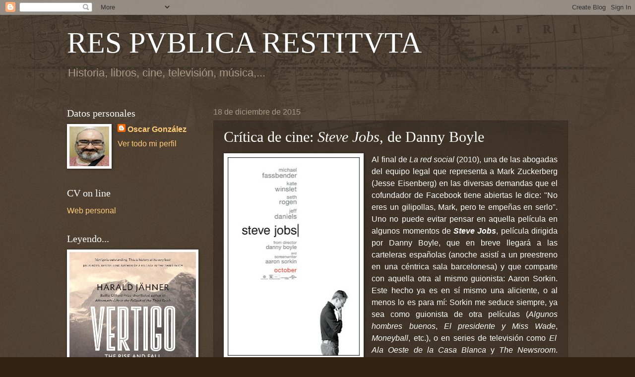

--- FILE ---
content_type: text/html; charset=UTF-8
request_url: https://respvblicarestitvta.blogspot.com/2015/12/critica-de-cine-steve-jobs-de-danny.html
body_size: 19246
content:
<!DOCTYPE html>
<html class='v2' dir='ltr' lang='es'>
<head>
<link href='https://www.blogger.com/static/v1/widgets/4128112664-css_bundle_v2.css' rel='stylesheet' type='text/css'/>
<meta content='width=1100' name='viewport'/>
<meta content='text/html; charset=UTF-8' http-equiv='Content-Type'/>
<meta content='blogger' name='generator'/>
<link href='https://respvblicarestitvta.blogspot.com/favicon.ico' rel='icon' type='image/x-icon'/>
<link href='https://respvblicarestitvta.blogspot.com/2015/12/critica-de-cine-steve-jobs-de-danny.html' rel='canonical'/>
<link rel="alternate" type="application/atom+xml" title="RES PVBLICA RESTITVTA - Atom" href="https://respvblicarestitvta.blogspot.com/feeds/posts/default" />
<link rel="alternate" type="application/rss+xml" title="RES PVBLICA RESTITVTA - RSS" href="https://respvblicarestitvta.blogspot.com/feeds/posts/default?alt=rss" />
<link rel="service.post" type="application/atom+xml" title="RES PVBLICA RESTITVTA - Atom" href="https://www.blogger.com/feeds/8628588015943383412/posts/default" />

<link rel="alternate" type="application/atom+xml" title="RES PVBLICA RESTITVTA - Atom" href="https://respvblicarestitvta.blogspot.com/feeds/9208505167163377654/comments/default" />
<!--Can't find substitution for tag [blog.ieCssRetrofitLinks]-->
<link href='https://blogger.googleusercontent.com/img/b/R29vZ2xl/AVvXsEgHmZC1LH5-3GoR_2_Apad9paKFi984c3xbqF8Jj78l2EnPg0bjNuHTNNfBFrXJaHcRgIHXr473yNkZE-QzXRFjjj7THFIeuINbAMBM7CZ1M8Z1WAzd-5Hs2yhjp8KgzT6p7_ncl8lgsj8/s400/stevejobs.jpg' rel='image_src'/>
<meta content='https://respvblicarestitvta.blogspot.com/2015/12/critica-de-cine-steve-jobs-de-danny.html' property='og:url'/>
<meta content='Crítica de cine: &lt;i&gt;Steve Jobs&lt;/i&gt;, de Danny Boyle' property='og:title'/>
<meta content='' property='og:description'/>
<meta content='https://blogger.googleusercontent.com/img/b/R29vZ2xl/AVvXsEgHmZC1LH5-3GoR_2_Apad9paKFi984c3xbqF8Jj78l2EnPg0bjNuHTNNfBFrXJaHcRgIHXr473yNkZE-QzXRFjjj7THFIeuINbAMBM7CZ1M8Z1WAzd-5Hs2yhjp8KgzT6p7_ncl8lgsj8/w1200-h630-p-k-no-nu/stevejobs.jpg' property='og:image'/>
<title>RES PVBLICA RESTITVTA: Crítica de cine: Steve Jobs, de Danny Boyle</title>
<style id='page-skin-1' type='text/css'><!--
/*
-----------------------------------------------
Blogger Template Style
Name:     Watermark
Designer: Blogger
URL:      www.blogger.com
----------------------------------------------- */
/* Use this with templates/1ktemplate-*.html */
/* Content
----------------------------------------------- */
body {
font: normal normal 17px Arial, Tahoma, Helvetica, FreeSans, sans-serif;
color: #ffffff;
background: #332211 url(https://resources.blogblog.com/blogblog/data/1kt/watermark/body_background_navigator.png) repeat scroll top left;
}
html body .content-outer {
min-width: 0;
max-width: 100%;
width: 100%;
}
.content-outer {
font-size: 92%;
}
a:link {
text-decoration:none;
color: #ffcc77;
}
a:visited {
text-decoration:none;
color: #ff8866;
}
a:hover {
text-decoration:underline;
color: #ffeecc;
}
.body-fauxcolumns .cap-top {
margin-top: 30px;
background: transparent url(https://resources.blogblog.com/blogblog/data/1kt/watermark/body_overlay_navigator.png) no-repeat scroll top center;
height: 256px;
}
.content-inner {
padding: 0;
}
/* Header
----------------------------------------------- */
.header-inner .Header .titlewrapper,
.header-inner .Header .descriptionwrapper {
padding-left: 20px;
padding-right: 20px;
}
.Header h1 {
font: normal normal 60px Georgia, Utopia, 'Palatino Linotype', Palatino, serif;
color: #ffffff;
text-shadow: 2px 2px rgba(0, 0, 0, .1);
}
.Header h1 a {
color: #ffffff;
}
.Header .description {
font-size: 140%;
color: #aa9988;
}
/* Tabs
----------------------------------------------- */
.tabs-inner .section {
margin: 0 20px;
}
.tabs-inner .PageList, .tabs-inner .LinkList, .tabs-inner .Labels {
margin-left: -11px;
margin-right: -11px;
background-color: transparent;
border-top: 0 solid #ffffff;
border-bottom: 0 solid #ffffff;
-moz-box-shadow: 0 0 0 rgba(0, 0, 0, .3);
-webkit-box-shadow: 0 0 0 rgba(0, 0, 0, .3);
-goog-ms-box-shadow: 0 0 0 rgba(0, 0, 0, .3);
box-shadow: 0 0 0 rgba(0, 0, 0, .3);
}
.tabs-inner .PageList .widget-content,
.tabs-inner .LinkList .widget-content,
.tabs-inner .Labels .widget-content {
margin: -3px -11px;
background: transparent none  no-repeat scroll right;
}
.tabs-inner .widget ul {
padding: 2px 25px;
max-height: 34px;
background: transparent none no-repeat scroll left;
}
.tabs-inner .widget li {
border: none;
}
.tabs-inner .widget li a {
display: inline-block;
padding: .25em 1em;
font: normal normal 20px Georgia, Utopia, 'Palatino Linotype', Palatino, serif;
color: #ffcc77;
border-right: 1px solid #776655;
}
.tabs-inner .widget li:first-child a {
border-left: 1px solid #776655;
}
.tabs-inner .widget li.selected a, .tabs-inner .widget li a:hover {
color: #ffffff;
}
/* Headings
----------------------------------------------- */
h2 {
font: normal normal 20px Georgia, Utopia, 'Palatino Linotype', Palatino, serif;
color: #ffffff;
margin: 0 0 .5em;
}
h2.date-header {
font: normal normal 16px Arial, Tahoma, Helvetica, FreeSans, sans-serif;
color: #aa9988;
}
/* Main
----------------------------------------------- */
.main-inner .column-center-inner,
.main-inner .column-left-inner,
.main-inner .column-right-inner {
padding: 0 5px;
}
.main-outer {
margin-top: 0;
background: transparent none no-repeat scroll top left;
}
.main-inner {
padding-top: 30px;
}
.main-cap-top {
position: relative;
}
.main-cap-top .cap-right {
position: absolute;
height: 0;
width: 100%;
bottom: 0;
background: transparent none repeat-x scroll bottom center;
}
.main-cap-top .cap-left {
position: absolute;
height: 245px;
width: 280px;
right: 0;
bottom: 0;
background: transparent none no-repeat scroll bottom left;
}
/* Posts
----------------------------------------------- */
.post-outer {
padding: 15px 20px;
margin: 0 0 25px;
background: transparent url(https://resources.blogblog.com/blogblog/data/1kt/watermark/post_background_navigator.png) repeat scroll top left;
_background-image: none;
border: dotted 1px #332211;
-moz-box-shadow: 0 0 0 rgba(0, 0, 0, .1);
-webkit-box-shadow: 0 0 0 rgba(0, 0, 0, .1);
-goog-ms-box-shadow: 0 0 0 rgba(0, 0, 0, .1);
box-shadow: 0 0 0 rgba(0, 0, 0, .1);
}
h3.post-title {
font: normal normal 30px Georgia, Utopia, 'Palatino Linotype', Palatino, serif;
margin: 0;
}
.comments h4 {
font: normal normal 30px Georgia, Utopia, 'Palatino Linotype', Palatino, serif;
margin: 1em 0 0;
}
.post-body {
font-size: 105%;
line-height: 1.5;
position: relative;
}
.post-header {
margin: 0 0 1em;
color: #aa9988;
}
.post-footer {
margin: 10px 0 0;
padding: 10px 0 0;
color: #aa9988;
border-top: dashed 1px #998877;
}
#blog-pager {
font-size: 140%
}
#comments .comment-author {
padding-top: 1.5em;
border-top: dashed 1px #998877;
background-position: 0 1.5em;
}
#comments .comment-author:first-child {
padding-top: 0;
border-top: none;
}
.avatar-image-container {
margin: .2em 0 0;
}
/* Comments
----------------------------------------------- */
.comments .comments-content .icon.blog-author {
background-repeat: no-repeat;
background-image: url([data-uri]);
}
.comments .comments-content .loadmore a {
border-top: 1px solid #998877;
border-bottom: 1px solid #998877;
}
.comments .continue {
border-top: 2px solid #998877;
}
/* Widgets
----------------------------------------------- */
.widget ul, .widget #ArchiveList ul.flat {
padding: 0;
list-style: none;
}
.widget ul li, .widget #ArchiveList ul.flat li {
padding: .35em 0;
text-indent: 0;
border-top: dashed 1px #998877;
}
.widget ul li:first-child, .widget #ArchiveList ul.flat li:first-child {
border-top: none;
}
.widget .post-body ul {
list-style: disc;
}
.widget .post-body ul li {
border: none;
}
.widget .zippy {
color: #998877;
}
.post-body img, .post-body .tr-caption-container, .Profile img, .Image img,
.BlogList .item-thumbnail img {
padding: 5px;
background: #fff;
-moz-box-shadow: 1px 1px 5px rgba(0, 0, 0, .5);
-webkit-box-shadow: 1px 1px 5px rgba(0, 0, 0, .5);
-goog-ms-box-shadow: 1px 1px 5px rgba(0, 0, 0, .5);
box-shadow: 1px 1px 5px rgba(0, 0, 0, .5);
}
.post-body img, .post-body .tr-caption-container {
padding: 8px;
}
.post-body .tr-caption-container {
color: #333333;
}
.post-body .tr-caption-container img {
padding: 0;
background: transparent;
border: none;
-moz-box-shadow: 0 0 0 rgba(0, 0, 0, .1);
-webkit-box-shadow: 0 0 0 rgba(0, 0, 0, .1);
-goog-ms-box-shadow: 0 0 0 rgba(0, 0, 0, .1);
box-shadow: 0 0 0 rgba(0, 0, 0, .1);
}
/* Footer
----------------------------------------------- */
.footer-outer {
color:#ffffff;
background: #110000 url(https://resources.blogblog.com/blogblog/data/1kt/watermark/body_background_navigator.png) repeat scroll top left;
}
.footer-outer a {
color: #ffcc77;
}
.footer-outer a:visited {
color: #ff8866;
}
.footer-outer a:hover {
color: #ffeecc;
}
.footer-outer .widget h2 {
color: #ffffff;
}
/* Mobile
----------------------------------------------- */
body.mobile  {
background-size: 100% auto;
}
.mobile .body-fauxcolumn-outer {
background: transparent none repeat scroll top left;
}
html .mobile .mobile-date-outer {
border-bottom: none;
background: transparent url(https://resources.blogblog.com/blogblog/data/1kt/watermark/post_background_navigator.png) repeat scroll top left;
_background-image: none;
margin-bottom: 10px;
}
.mobile .main-inner .date-outer {
padding: 0;
}
.mobile .main-inner .date-header {
margin: 10px;
}
.mobile .main-cap-top {
z-index: -1;
}
.mobile .content-outer {
font-size: 100%;
}
.mobile .post-outer {
padding: 10px;
}
.mobile .main-cap-top .cap-left {
background: transparent none no-repeat scroll bottom left;
}
.mobile .body-fauxcolumns .cap-top {
margin: 0;
}
.mobile-link-button {
background: transparent url(https://resources.blogblog.com/blogblog/data/1kt/watermark/post_background_navigator.png) repeat scroll top left;
}
.mobile-link-button a:link, .mobile-link-button a:visited {
color: #ffcc77;
}
.mobile-index-date .date-header {
color: #aa9988;
}
.mobile-index-contents {
color: #ffffff;
}
.mobile .tabs-inner .section {
margin: 0;
}
.mobile .tabs-inner .PageList {
margin-left: 0;
margin-right: 0;
}
.mobile .tabs-inner .PageList .widget-content {
margin: 0;
color: #ffffff;
background: transparent url(https://resources.blogblog.com/blogblog/data/1kt/watermark/post_background_navigator.png) repeat scroll top left;
}
.mobile .tabs-inner .PageList .widget-content .pagelist-arrow {
border-left: 1px solid #776655;
}

--></style>
<style id='template-skin-1' type='text/css'><!--
body {
min-width: 1050px;
}
.content-outer, .content-fauxcolumn-outer, .region-inner {
min-width: 1050px;
max-width: 1050px;
_width: 1050px;
}
.main-inner .columns {
padding-left: 295px;
padding-right: 0px;
}
.main-inner .fauxcolumn-center-outer {
left: 295px;
right: 0px;
/* IE6 does not respect left and right together */
_width: expression(this.parentNode.offsetWidth -
parseInt("295px") -
parseInt("0px") + 'px');
}
.main-inner .fauxcolumn-left-outer {
width: 295px;
}
.main-inner .fauxcolumn-right-outer {
width: 0px;
}
.main-inner .column-left-outer {
width: 295px;
right: 100%;
margin-left: -295px;
}
.main-inner .column-right-outer {
width: 0px;
margin-right: -0px;
}
#layout {
min-width: 0;
}
#layout .content-outer {
min-width: 0;
width: 800px;
}
#layout .region-inner {
min-width: 0;
width: auto;
}
body#layout div.add_widget {
padding: 8px;
}
body#layout div.add_widget a {
margin-left: 32px;
}
--></style>
<link href='https://www.blogger.com/dyn-css/authorization.css?targetBlogID=8628588015943383412&amp;zx=37bea14e-c251-42c4-b25c-3b05b188b011' media='none' onload='if(media!=&#39;all&#39;)media=&#39;all&#39;' rel='stylesheet'/><noscript><link href='https://www.blogger.com/dyn-css/authorization.css?targetBlogID=8628588015943383412&amp;zx=37bea14e-c251-42c4-b25c-3b05b188b011' rel='stylesheet'/></noscript>
<meta name='google-adsense-platform-account' content='ca-host-pub-1556223355139109'/>
<meta name='google-adsense-platform-domain' content='blogspot.com'/>

</head>
<body class='loading variant-navigator'>
<div class='navbar section' id='navbar' name='Barra de navegación'><div class='widget Navbar' data-version='1' id='Navbar1'><script type="text/javascript">
    function setAttributeOnload(object, attribute, val) {
      if(window.addEventListener) {
        window.addEventListener('load',
          function(){ object[attribute] = val; }, false);
      } else {
        window.attachEvent('onload', function(){ object[attribute] = val; });
      }
    }
  </script>
<div id="navbar-iframe-container"></div>
<script type="text/javascript" src="https://apis.google.com/js/platform.js"></script>
<script type="text/javascript">
      gapi.load("gapi.iframes:gapi.iframes.style.bubble", function() {
        if (gapi.iframes && gapi.iframes.getContext) {
          gapi.iframes.getContext().openChild({
              url: 'https://www.blogger.com/navbar/8628588015943383412?po\x3d9208505167163377654\x26origin\x3dhttps://respvblicarestitvta.blogspot.com',
              where: document.getElementById("navbar-iframe-container"),
              id: "navbar-iframe"
          });
        }
      });
    </script><script type="text/javascript">
(function() {
var script = document.createElement('script');
script.type = 'text/javascript';
script.src = '//pagead2.googlesyndication.com/pagead/js/google_top_exp.js';
var head = document.getElementsByTagName('head')[0];
if (head) {
head.appendChild(script);
}})();
</script>
</div></div>
<div class='body-fauxcolumns'>
<div class='fauxcolumn-outer body-fauxcolumn-outer'>
<div class='cap-top'>
<div class='cap-left'></div>
<div class='cap-right'></div>
</div>
<div class='fauxborder-left'>
<div class='fauxborder-right'></div>
<div class='fauxcolumn-inner'>
</div>
</div>
<div class='cap-bottom'>
<div class='cap-left'></div>
<div class='cap-right'></div>
</div>
</div>
</div>
<div class='content'>
<div class='content-fauxcolumns'>
<div class='fauxcolumn-outer content-fauxcolumn-outer'>
<div class='cap-top'>
<div class='cap-left'></div>
<div class='cap-right'></div>
</div>
<div class='fauxborder-left'>
<div class='fauxborder-right'></div>
<div class='fauxcolumn-inner'>
</div>
</div>
<div class='cap-bottom'>
<div class='cap-left'></div>
<div class='cap-right'></div>
</div>
</div>
</div>
<div class='content-outer'>
<div class='content-cap-top cap-top'>
<div class='cap-left'></div>
<div class='cap-right'></div>
</div>
<div class='fauxborder-left content-fauxborder-left'>
<div class='fauxborder-right content-fauxborder-right'></div>
<div class='content-inner'>
<header>
<div class='header-outer'>
<div class='header-cap-top cap-top'>
<div class='cap-left'></div>
<div class='cap-right'></div>
</div>
<div class='fauxborder-left header-fauxborder-left'>
<div class='fauxborder-right header-fauxborder-right'></div>
<div class='region-inner header-inner'>
<div class='header section' id='header' name='Cabecera'><div class='widget Header' data-version='1' id='Header1'>
<div id='header-inner'>
<div class='titlewrapper'>
<h1 class='title'>
<a href='https://respvblicarestitvta.blogspot.com/'>
RES PVBLICA RESTITVTA
</a>
</h1>
</div>
<div class='descriptionwrapper'>
<p class='description'><span>Historia, libros, cine, televisión, música,...</span></p>
</div>
</div>
</div></div>
</div>
</div>
<div class='header-cap-bottom cap-bottom'>
<div class='cap-left'></div>
<div class='cap-right'></div>
</div>
</div>
</header>
<div class='tabs-outer'>
<div class='tabs-cap-top cap-top'>
<div class='cap-left'></div>
<div class='cap-right'></div>
</div>
<div class='fauxborder-left tabs-fauxborder-left'>
<div class='fauxborder-right tabs-fauxborder-right'></div>
<div class='region-inner tabs-inner'>
<div class='tabs no-items section' id='crosscol' name='Multicolumnas'></div>
<div class='tabs no-items section' id='crosscol-overflow' name='Cross-Column 2'></div>
</div>
</div>
<div class='tabs-cap-bottom cap-bottom'>
<div class='cap-left'></div>
<div class='cap-right'></div>
</div>
</div>
<div class='main-outer'>
<div class='main-cap-top cap-top'>
<div class='cap-left'></div>
<div class='cap-right'></div>
</div>
<div class='fauxborder-left main-fauxborder-left'>
<div class='fauxborder-right main-fauxborder-right'></div>
<div class='region-inner main-inner'>
<div class='columns fauxcolumns'>
<div class='fauxcolumn-outer fauxcolumn-center-outer'>
<div class='cap-top'>
<div class='cap-left'></div>
<div class='cap-right'></div>
</div>
<div class='fauxborder-left'>
<div class='fauxborder-right'></div>
<div class='fauxcolumn-inner'>
</div>
</div>
<div class='cap-bottom'>
<div class='cap-left'></div>
<div class='cap-right'></div>
</div>
</div>
<div class='fauxcolumn-outer fauxcolumn-left-outer'>
<div class='cap-top'>
<div class='cap-left'></div>
<div class='cap-right'></div>
</div>
<div class='fauxborder-left'>
<div class='fauxborder-right'></div>
<div class='fauxcolumn-inner'>
</div>
</div>
<div class='cap-bottom'>
<div class='cap-left'></div>
<div class='cap-right'></div>
</div>
</div>
<div class='fauxcolumn-outer fauxcolumn-right-outer'>
<div class='cap-top'>
<div class='cap-left'></div>
<div class='cap-right'></div>
</div>
<div class='fauxborder-left'>
<div class='fauxborder-right'></div>
<div class='fauxcolumn-inner'>
</div>
</div>
<div class='cap-bottom'>
<div class='cap-left'></div>
<div class='cap-right'></div>
</div>
</div>
<!-- corrects IE6 width calculation -->
<div class='columns-inner'>
<div class='column-center-outer'>
<div class='column-center-inner'>
<div class='main section' id='main' name='Principal'><div class='widget Blog' data-version='1' id='Blog1'>
<div class='blog-posts hfeed'>

          <div class="date-outer">
        
<h2 class='date-header'><span>18 de diciembre de 2015</span></h2>

          <div class="date-posts">
        
<div class='post-outer'>
<div class='post hentry uncustomized-post-template' itemprop='blogPost' itemscope='itemscope' itemtype='http://schema.org/BlogPosting'>
<meta content='https://blogger.googleusercontent.com/img/b/R29vZ2xl/AVvXsEgHmZC1LH5-3GoR_2_Apad9paKFi984c3xbqF8Jj78l2EnPg0bjNuHTNNfBFrXJaHcRgIHXr473yNkZE-QzXRFjjj7THFIeuINbAMBM7CZ1M8Z1WAzd-5Hs2yhjp8KgzT6p7_ncl8lgsj8/s400/stevejobs.jpg' itemprop='image_url'/>
<meta content='8628588015943383412' itemprop='blogId'/>
<meta content='9208505167163377654' itemprop='postId'/>
<a name='9208505167163377654'></a>
<h3 class='post-title entry-title' itemprop='name'>
Crítica de cine: <i>Steve Jobs</i>, de Danny Boyle
</h3>
<div class='post-header'>
<div class='post-header-line-1'></div>
</div>
<div class='post-body entry-content' id='post-body-9208505167163377654' itemprop='description articleBody'>
<div class="separator" style="clear: both; text-align: center;">
<a href="https://blogger.googleusercontent.com/img/b/R29vZ2xl/AVvXsEgHmZC1LH5-3GoR_2_Apad9paKFi984c3xbqF8Jj78l2EnPg0bjNuHTNNfBFrXJaHcRgIHXr473yNkZE-QzXRFjjj7THFIeuINbAMBM7CZ1M8Z1WAzd-5Hs2yhjp8KgzT6p7_ncl8lgsj8/s1600/stevejobs.jpg" imageanchor="1" style="clear: left; float: left; margin-bottom: 1em; margin-right: 1em;"><img border="0" height="400" src="https://blogger.googleusercontent.com/img/b/R29vZ2xl/AVvXsEgHmZC1LH5-3GoR_2_Apad9paKFi984c3xbqF8Jj78l2EnPg0bjNuHTNNfBFrXJaHcRgIHXr473yNkZE-QzXRFjjj7THFIeuINbAMBM7CZ1M8Z1WAzd-5Hs2yhjp8KgzT6p7_ncl8lgsj8/s400/stevejobs.jpg" width="266" /></a></div>
<div style="text-align: justify;">
<span class="postbody">Al final de <span style="font-style: italic;">La red social</span>
 (2010), una de las abogadas del equipo legal que representa a Mark 
Zuckerberg (Jesse Eisenberg) en las diversas demandas que el cofundador 
de Facebook tiene abiertas le dice: "No eres un gilipollas, Mark, pero 
te empeñas en serlo". Uno no puede evitar pensar en aquella película en 
algunos momentos de <span style="font-style: italic;"><span style="font-weight: bold;">Steve Jobs</span></span>,
 película dirigida por Danny Boyle, que en breve llegará a las 
carteleras españolas (anoche asistí a un preestreno en una céntrica sala
 barcelonesa) y que comparte con aquella otra al mismo guionista: Aaron 
Sorkin. Este hecho ya es en sí mismo una aliciente, o al menos lo es 
para mí: Sorkin me seduce siempre, ya sea como guionista de otra 
películas (<span style="font-style: italic;">Algunos hombres buenos</span>, <span style="font-style: italic;">El presidente y Miss Wade</span>,<span style="font-style: italic;"> Moneyball</span>, etc.), o en series de televisión como <span style="font-style: italic;">El Ala Oeste de la Casa Blanca</span> y <span style="font-style: italic;">The Newsroom</span>.
 Quien se acerque a una sala de cine desde el 1 de enero de 2016 para 
ver esta aproximación a la biografía de Jobs ya sabe de entrada lo que 
va encontrarse: un toma y daca dialéctico muy sorkiniano, un estilo ágil
 en el guion y un producto que deja huella (para bien o para mal). Y más
 con Steve Jobs como tema a tratar. &#191;Biopic al estilo de <a class="postlink" href="http://respvblicarestitvta.blogspot.com.es/2013/09/critica-de-cine-jobs-de-joshua-michael.html" target="_blank"><span style="font-style: italic;">Jobs</span></a>
 (Joshua Michael Stern, 2013), que aun siendo una interesante 
película pasó bastante desapercibida? No, no lo es. Basada en la 
biografía de Walter Isaacson (publicada en castellano por Debate y 
posteriormente por DeBolsillo), Sorkin escoge tres momentos de la vida 
del hombre que fundó, junto a otro Steve (Wozniak) y Ronald Wayne, 
Apple, la gran empresa multinacional que ha revolucionado el mundo de la
 informática y el entretenimiento en las últimas cuatro décadas. Tres 
momentos, tres años, de hecho, que jalonan la vida de un tipo que, en 
esencia, podía parecer e incluso ser tan gilipollas como Zuckerberg.</span></div>
<div style="text-align: justify;">
<br /></div>
<a name="more"></a><div class="separator" style="clear: both; text-align: center;">
<a href="https://blogger.googleusercontent.com/img/b/R29vZ2xl/AVvXsEiHFxmkIZ5e7eETXEkDAedtnj6etj__blJjVnw0mjFwd1qMptkWpUaI1uJMMbKuvlOu63lCstDufWj9S6xbIvIxyIFjZ9aWOTbaUazMcSxYH1BfMZS-DJf0YNpLEQAn6GeU8rvvmPkYuhU/s1600/screen-shot-2015-07-01-at-10-52-11-am.png" imageanchor="1" style="clear: right; float: right; margin-bottom: 1em; margin-left: 1em;"><img border="0" height="233" src="https://blogger.googleusercontent.com/img/b/R29vZ2xl/AVvXsEiHFxmkIZ5e7eETXEkDAedtnj6etj__blJjVnw0mjFwd1qMptkWpUaI1uJMMbKuvlOu63lCstDufWj9S6xbIvIxyIFjZ9aWOTbaUazMcSxYH1BfMZS-DJf0YNpLEQAn6GeU8rvvmPkYuhU/s400/screen-shot-2015-07-01-at-10-52-11-am.png" width="400" /></a></div>
<div style="text-align: justify;">
<span id="goog_115725424"></span><span id="goog_115725425"></span><span id="goog_115725426"></span><span id="goog_115725427"></span> Tres momentos, tres fechas, tres actos. Pues esta película, de 
estructura netamente teatral, se estructura en tres actos (con un 
brevísimo prólogo), que nos traslada, respectivamente, a 1984, 1988 y 
1998. Y tres aportaciones tecnológicas de Jobs a la informática: el 
Macintosh 128k, el NeXTCube y el iMac. Dos fracasos épicos y un éxito 
rotundo. Tres presentaciones en sendos auditorios ante miles de 
enfervorizados fans de un Steve Jobs en tres etapas vitales diferentes. 
Y, por tanto, una evolución del personaje, de quien se arrogó méritos y 
desdeñó hacer reconocimientos al trabajo de otros, de quien se rodeó de 
los mejores y apartó a quienes consideraba prescindibles; de quien se 
consideraba el "director de la orquesta" que era Apple (o NeXT durante 
los años de "destierro" de la compañía que fundara). No es baladí la 
mención a la orquesta, pues la propia banda sonora de la película, a 
cargo de Daniel Pemberton (que en este 2015 también nos ofreciera su 
brillante score para <span style="font-style: italic;">Operación U.N.C.L.E.</span>),
 también se estructura en tres actos y con tres estilos diferentes 
(sintetizadores analógicos, un diseño orquestal y una presentación 
digital, respectivamente). También la fotografía varía en cada uno de 
los actos: de la rugosidad de los 16mm para evocar un año 1984 muy 
icónico (no en balde en la Super Bowl de ese año, días antes de la 
presentación oficial del Macintosh, se emitió un <a class="postlink" href="https://www.youtube.com/watch?v=2zfqw8nhUwA" target="_blank">anuncio comercial, dirigido por Ridley Scott</a>,
 que podríamos calificar también de "revolucionario", y al que se hace 
mención en la película); pasamos después a un segundo acto rodado en el 
versátil 35mm, para pasar al formato digital en el tercer acto, más 
nítido, haciendo más "cercano" el año 1998. La película, pues, juega con
 los tres formatos y ello ayuda a crear un ambiente de cada época, cuya 
imagen "histórica" queda claramente definida y se refleja en el paso del
 tiempo en los actores, en el vestuario y en su propio aspecto físico.&nbsp;</div>
<div style="text-align: justify;">
<br /></div>
<div class="separator" style="clear: both; text-align: center;">
</div>
<div class="separator" style="clear: both; text-align: center;">
<a href="https://blogger.googleusercontent.com/img/b/R29vZ2xl/AVvXsEi7sUoksHPTOh4cs3L_aY6ygnfkKMIRQWZSCCkERC61I0xsFBf5wJtSNW7cldB6ZZsZFitxQpevyhsELUGTMHGpoh2HwZkXksbzh6WtmTbqDiSj0_U2gbP2xT1VNSZGH8wfheFf1Ukw0Ow/s1600/45c3.jpg" imageanchor="1" style="clear: left; float: left; margin-bottom: 1em; margin-right: 1em;"><img border="0" height="480" src="https://blogger.googleusercontent.com/img/b/R29vZ2xl/AVvXsEi7sUoksHPTOh4cs3L_aY6ygnfkKMIRQWZSCCkERC61I0xsFBf5wJtSNW7cldB6ZZsZFitxQpevyhsELUGTMHGpoh2HwZkXksbzh6WtmTbqDiSj0_U2gbP2xT1VNSZGH8wfheFf1Ukw0Ow/s640/45c3.jpg" width="640" /></a></div>
<div style="text-align: justify;">
<br />
<br />
Tres parece ser el número fetiche de esta película. Y tres son las patas
 del banco que la sostienen: el guion de Sorkin, de entrada; la 
agilísima dirección de Boyle, en segundo lugar, y por último el elenco 
interpretativo. Y aquí hay que destacar sobre todo la solvencia de 
Michael Fassbender, que no se parece, físicamente, a Steve Jobs (a 
diferencia de Ashton Kutcher en la película de 2013). Y, sin embargo, te
 olvidas de que Fassbender no es Jobs desde prácticamente el momento en 
el que el actor "se mete" en el personaje y lo desarrolla. Cinco minutos
 después de que, como un torrente, Jobs/Fassbender haya entrado en 
escena ya no distingues al personaje del actor. Y es, entre otros 
muchos, un acierto en esta película: que el actor atrape la personalidad
 de quien va a interpretar, que se meta a fondo en su manera de ser, en 
su psicología, en su "defecto de fábrica" (como le confesará a su hija 
en el tramo final); en pocas palabras, que sea capaz de capturar la 
esencia del misterioso personaje que fue Steve Jobs. Y junto a él, Kate 
Winslet, que interpreta a Joanna Hoffman, la directora de marketing y 
mano derecha de Jobs en Apple y en los años del exilio en NeXT. Winslet,
 a la que en un principio no reconoces, está espléndida en un rol 
complicado: ser la pared en la que rebota Jobs y a su vez un personaje 
con suficiente personalidad, mano izquierda y la "esposa en el trabajo" 
del director ejecutivo de Apple. Junto a ellos, Seth Rogen como Steve 
Wozniak, Jeff Daniels como John Sculley y Michael Stuhlbarg como Andy 
Hertzfeld se erigen en particular trío de personajes con quienes 
trabaja, se pelea y se desespera un Jobs creativo, emprendedor, magnate y
 genio, mezclado con abundantes dosis de narcisismo, crueldad, mala baba
 y gilipollez. "Indecencia y talento, términos que no son incompatibles 
en ti", le espetará Wozniak/Rogen en un momento crucial de la película. 
Comprender al genio que fue Steve Jobs implica también hacerlo con quien
 se negó durante años a reconocer a su hija Lisa Brennan (que llevara el
 apellido de su madre, Chrisann, antigua novia de Jobs). Y Lisa es, en 
los tres momentos de la vida de Jobs, en los tres actos de la película y
 en tres edades diferentes (y, por tanto, en tres actrices diferentes), 
la némesis particular de Jobs. Su punto débil. Su tabla de salvación, si
 queremos verlo de otra manera.&nbsp;</div>
<div style="text-align: justify;">
<br /></div>
<div class="separator" style="clear: both; text-align: center;">
<a href="https://blogger.googleusercontent.com/img/b/R29vZ2xl/AVvXsEgZlqAhwsLsjZ8kS1KvcMIEyk94BT5VakPqLB7y7zoK735LK4FX_wSFnRJkuVOvvhsgMcyibIC3c242n8ISBATdeSzoliJRmq_xpC4EyA9NBgFBQbac-U00AoEaIPsX-KGxtn8z62iQX4s/s1600/81443594876_950x600.jpg" imageanchor="1" style="clear: left; float: left; margin-bottom: 1em; margin-right: 1em;"><img border="0" height="252" src="https://blogger.googleusercontent.com/img/b/R29vZ2xl/AVvXsEgZlqAhwsLsjZ8kS1KvcMIEyk94BT5VakPqLB7y7zoK735LK4FX_wSFnRJkuVOvvhsgMcyibIC3c242n8ISBATdeSzoliJRmq_xpC4EyA9NBgFBQbac-U00AoEaIPsX-KGxtn8z62iQX4s/s400/81443594876_950x600.jpg" width="400" /></a></div>
<div style="text-align: justify;">
En esta película nos dejamos llevar por la palabra de Sorkin (algunos 
dirán que es su palabrería habitual) para conocer (o intentarlo al 
menos) a la difícil persona que era Steve Jobs. En declaraciones de los 
personajes reales que rodean al "genio" se destaca que el guion no 
inventa nada (poco puede inventarse si se parte de una biografía 
autorizada y escrita en función de las más de cuarenta entrevistas que 
realizó su autor); que hay diálogos que no fueron exactamente como 
aparecen en la película, pero que recogen la realidad de los hechos y 
situaciones que se presentan, de lo que pasó entre los diversos 
personajes, de las disputas, las amargas querellas y las 
reconciliaciones (Wozniak mismo reconoció que Seth Rogen dice frases en 
la película que él nunca pronunció... pero que reflejan bien la compleja
 relación que mantuvo con Jobs). En este trabajo de guion, sólido, 
tremendamente ágil (los tres actos en sí suponen largas secuencias de 
diálogos) y muy ameno, subyace la sombra de William Shakespeare: como el
 Bardo, Sorkin recrea a partir de unos hechos, construye una trama que 
quizá requiere del espectador un cierto conocimiento de la biografía de 
Jobs, de la historia de Apple y de las aplicaciones que diseñó y 
presentó al mundo; bucea en los intersticios que la leyenda que rodea a 
Jobs, Wozniak y Sculley, para crear un tapiz rico en matices que escarba
 en aspectos muy diversos de la vida de Steve (el hecho de ser un hijo 
adoptado, su narcisismo innato, la venganza que fragua tras ser echado o
 forzar su dimisión en Apple, la convulsa relación con Sculley, a quien 
situó como mentor y al mismo tiempo figura paterna en la compañía, 
etc.). Es muy (psico)analizable el personaje que crea Sorkin a partir 
del Steve Jobs real, por ejemplo, y muy interesante la relación que 
mantiene con Joanna, los dimes y diretes con Wozniak o el desprecio que 
no oculta que siente respecto a Hertzfeld ("&#191;Andy? &#191;Qué Andy?"). Y, a 
medida que avanza la película, la relación que establece con Lisa: la 
niña, la adolescente, la mujer que está a punto de ir a la universidad. 
No se puede entender el Steve Jobs creado por Sorkin sin las personas 
que le rodean, que ama, que le ayudan... o que le molestan.&nbsp;</div>
<div style="text-align: justify;">
<br /></div>
<div style="text-align: justify;">
</div>
<div class="separator" style="clear: both; text-align: center;">
<a href="https://blogger.googleusercontent.com/img/b/R29vZ2xl/AVvXsEgvkaehBLefKNGOdo7guBMPLN98FlyBa3Tn8TO8sGOVeCojd2RG-DFML9LA_-9bSQG3c4aSDBA70DMMR1t1TFH92NP2M1qZYO893S4NyvfNkvut9udDEC4HHgJ7tRS-ckXKmp2RxjUvHOw/s1600/1015_steve-jobs-daughter-lisa.jpg" imageanchor="1" style="clear: left; float: left; margin-bottom: 1em; margin-right: 1em;"><img border="0" height="426" src="https://blogger.googleusercontent.com/img/b/R29vZ2xl/AVvXsEgvkaehBLefKNGOdo7guBMPLN98FlyBa3Tn8TO8sGOVeCojd2RG-DFML9LA_-9bSQG3c4aSDBA70DMMR1t1TFH92NP2M1qZYO893S4NyvfNkvut9udDEC4HHgJ7tRS-ckXKmp2RxjUvHOw/s640/1015_steve-jobs-daughter-lisa.jpg" width="640" /></a></div>
<div style="text-align: justify;">
<br />
Para ir cerrando esta crítica: <span style="font-weight: bold;"><span style="font-style: italic;">Steve Jobs</span></span>
 nos ofrece una interesantísima aproximación al genio narcisista y 
gilipollas que paulatinamente aprende a "ser persona". Al inspirador, al
 depredador, al que no dudaba en manipular y utilizar en función de un 
"plan" que era tan enrevesado como él mismo. Una película que se narra 
con fuerza y agilidad (las dos horas de metraje pasan en un suspiro), 
bien escrita, dirigida e interpretada. Un trípode que se mantiene sólido
 de principio a fin. Desde luego Michael Fassbender no se parece 
físicamente a Steve Jobs, pero le ha "robado" el alma al personaje. 
Bravo.</div>
<div style='clear: both;'></div>
</div>
<div class='post-footer'>
<div class='post-footer-line post-footer-line-1'>
<span class='post-author vcard'>
Publicado por
<span class='fn' itemprop='author' itemscope='itemscope' itemtype='http://schema.org/Person'>
<meta content='https://www.blogger.com/profile/08641299183519732238' itemprop='url'/>
<a class='g-profile' href='https://www.blogger.com/profile/08641299183519732238' rel='author' title='author profile'>
<span itemprop='name'>Oscar González</span>
</a>
</span>
</span>
<span class='post-timestamp'>
en
<meta content='https://respvblicarestitvta.blogspot.com/2015/12/critica-de-cine-steve-jobs-de-danny.html' itemprop='url'/>
<a class='timestamp-link' href='https://respvblicarestitvta.blogspot.com/2015/12/critica-de-cine-steve-jobs-de-danny.html' rel='bookmark' title='permanent link'><abbr class='published' itemprop='datePublished' title='2015-12-18T18:32:00+01:00'>18:32</abbr></a>
</span>
<span class='post-comment-link'>
</span>
<span class='post-icons'>
<span class='item-control blog-admin pid-1115606624'>
<a href='https://www.blogger.com/post-edit.g?blogID=8628588015943383412&postID=9208505167163377654&from=pencil' title='Editar entrada'>
<img alt='' class='icon-action' height='18' src='https://resources.blogblog.com/img/icon18_edit_allbkg.gif' width='18'/>
</a>
</span>
</span>
<div class='post-share-buttons goog-inline-block'>
<a class='goog-inline-block share-button sb-email' href='https://www.blogger.com/share-post.g?blogID=8628588015943383412&postID=9208505167163377654&target=email' target='_blank' title='Enviar por correo electrónico'><span class='share-button-link-text'>Enviar por correo electrónico</span></a><a class='goog-inline-block share-button sb-blog' href='https://www.blogger.com/share-post.g?blogID=8628588015943383412&postID=9208505167163377654&target=blog' onclick='window.open(this.href, "_blank", "height=270,width=475"); return false;' target='_blank' title='Escribe un blog'><span class='share-button-link-text'>Escribe un blog</span></a><a class='goog-inline-block share-button sb-twitter' href='https://www.blogger.com/share-post.g?blogID=8628588015943383412&postID=9208505167163377654&target=twitter' target='_blank' title='Compartir en X'><span class='share-button-link-text'>Compartir en X</span></a><a class='goog-inline-block share-button sb-facebook' href='https://www.blogger.com/share-post.g?blogID=8628588015943383412&postID=9208505167163377654&target=facebook' onclick='window.open(this.href, "_blank", "height=430,width=640"); return false;' target='_blank' title='Compartir con Facebook'><span class='share-button-link-text'>Compartir con Facebook</span></a><a class='goog-inline-block share-button sb-pinterest' href='https://www.blogger.com/share-post.g?blogID=8628588015943383412&postID=9208505167163377654&target=pinterest' target='_blank' title='Compartir en Pinterest'><span class='share-button-link-text'>Compartir en Pinterest</span></a>
</div>
</div>
<div class='post-footer-line post-footer-line-2'>
<span class='post-labels'>
Etiquetas:
<a href='https://respvblicarestitvta.blogspot.com/search/label/Cr%C3%ADticas%20de%20cine' rel='tag'>Críticas de cine</a>
</span>
</div>
<div class='post-footer-line post-footer-line-3'>
<span class='post-location'>
</span>
</div>
</div>
</div>
<div class='comments' id='comments'>
<a name='comments'></a>
<h4>No hay comentarios:</h4>
<div id='Blog1_comments-block-wrapper'>
<dl class='avatar-comment-indent' id='comments-block'>
</dl>
</div>
<p class='comment-footer'>
<a href='https://www.blogger.com/comment/fullpage/post/8628588015943383412/9208505167163377654' onclick='javascript:window.open(this.href, "bloggerPopup", "toolbar=0,location=0,statusbar=1,menubar=0,scrollbars=yes,width=640,height=500"); return false;'>Publicar un comentario</a>
</p>
</div>
</div>

        </div></div>
      
</div>
<div class='blog-pager' id='blog-pager'>
<span id='blog-pager-newer-link'>
<a class='blog-pager-newer-link' href='https://respvblicarestitvta.blogspot.com/2015/12/canciones-para-el-nuevo-dia-18461075.html' id='Blog1_blog-pager-newer-link' title='Entrada más reciente'>Entrada más reciente</a>
</span>
<span id='blog-pager-older-link'>
<a class='blog-pager-older-link' href='https://respvblicarestitvta.blogspot.com/2015/12/canciones-para-el-nuevo-dia-18451074_18.html' id='Blog1_blog-pager-older-link' title='Entrada antigua'>Entrada antigua</a>
</span>
<a class='home-link' href='https://respvblicarestitvta.blogspot.com/'>Inicio</a>
</div>
<div class='clear'></div>
<div class='post-feeds'>
<div class='feed-links'>
Suscribirse a:
<a class='feed-link' href='https://respvblicarestitvta.blogspot.com/feeds/9208505167163377654/comments/default' target='_blank' type='application/atom+xml'>Enviar comentarios (Atom)</a>
</div>
</div>
</div></div>
</div>
</div>
<div class='column-left-outer'>
<div class='column-left-inner'>
<aside>
<div class='sidebar section' id='sidebar-left-1'><div class='widget Profile' data-version='1' id='Profile1'>
<h2>Datos personales</h2>
<div class='widget-content'>
<a href='https://www.blogger.com/profile/08641299183519732238'><img alt='Mi foto' class='profile-img' height='80' src='//blogger.googleusercontent.com/img/b/R29vZ2xl/AVvXsEhEkTBhLY6tkwAYCPINbDC8qFg5Zq2Vt4YGbjQZw8-0O043X0VkjQ8vCALRXfrNKQQPFrX2-6jqN0LOMdvwwek5kKApiEO6fHnL_l29jTfBG34V13F5flLa1z-s-lEqvA/s220/foto.jpg' width='80'/></a>
<dl class='profile-datablock'>
<dt class='profile-data'>
<a class='profile-name-link g-profile' href='https://www.blogger.com/profile/08641299183519732238' rel='author' style='background-image: url(//www.blogger.com/img/logo-16.png);'>
Oscar González
</a>
</dt>
</dl>
<a class='profile-link' href='https://www.blogger.com/profile/08641299183519732238' rel='author'>Ver todo mi perfil</a>
<div class='clear'></div>
</div>
</div><div class='widget LinkList' data-version='1' id='LinkList2'>
<h2>CV on line</h2>
<div class='widget-content'>
<ul>
<li><a href='http://oscargonzalezcamano.com/'>Web personal</a></li>
</ul>
<div class='clear'></div>
</div>
</div><div class='widget Image' data-version='1' id='Image1'>
<h2>Leyendo...</h2>
<div class='widget-content'>
<img alt='Leyendo...' height='392' id='Image1_img' src='https://m.media-amazon.com/images/I/81vsWa+7rZL._SL1500_.jpg' width='255'/>
<br/>
<span class='caption'>'Vertigo: The Rise and Fall of Weimar Germany', de Harald Jähner (WH Allen, 2024).</span>
</div>
<div class='clear'></div>
</div><div class='widget LinkList' data-version='1' id='LinkList3'>
<h2>Mi tesina</h2>
<div class='widget-content'>
<ul>
<li><a href='https://www.academia.edu/101163436/El_aenigma_de_Lucio_Cornelio_Sila_un_%C3%BAltimo_programa_legislativo_conservador_en_la_crisis_de_la_Rep%C3%BAblica_Romana_88_79_a_e_v_?fbclid=IwAR1AnOUhImTsiEXRg2Zs67jYnKlJ0OBg045L9Uz53g3sjvQ3MY92pH9H6ko'>El 'aenigma' de Lucio Cornelio Sila: un útimo programa legislativo conservador en la crisis de la República Romana (88-79 a.e.v.)</a></li>
</ul>
<div class='clear'></div>
</div>
</div><div class='widget Label' data-version='1' id='Label1'>
<h2>Secciones</h2>
<div class='widget-content list-label-widget-content'>
<ul>
<li>
<a dir='ltr' href='https://respvblicarestitvta.blogspot.com/search/label/Canciones%20para%20el%20nuevo%20d%C3%ADa'>Canciones para el nuevo día</a>
<span dir='ltr'>(3013)</span>
</li>
<li>
<a dir='ltr' href='https://respvblicarestitvta.blogspot.com/search/label/Cine...'>Cine...</a>
<span dir='ltr'>(11)</span>
</li>
<li>
<a dir='ltr' href='https://respvblicarestitvta.blogspot.com/search/label/Cr%C3%ADticas%20de%20cine'>Críticas de cine</a>
<span dir='ltr'>(404)</span>
</li>
<li>
<a dir='ltr' href='https://respvblicarestitvta.blogspot.com/search/label/Efemerides%20historizadas'>Efemerides historizadas</a>
<span dir='ltr'>(41)</span>
</li>
<li>
<a dir='ltr' href='https://respvblicarestitvta.blogspot.com/search/label/El%20mundo%20ha%20cambiado'>El mundo ha cambiado</a>
<span dir='ltr'>(1)</span>
</li>
<li>
<a dir='ltr' href='https://respvblicarestitvta.blogspot.com/search/label/Este%20blog'>Este blog</a>
<span dir='ltr'>(2)</span>
</li>
<li>
<a dir='ltr' href='https://respvblicarestitvta.blogspot.com/search/label/Historias%20romanas'>Historias romanas</a>
<span dir='ltr'>(1)</span>
</li>
<li>
<a dir='ltr' href='https://respvblicarestitvta.blogspot.com/search/label/La%20caja%20lista'>La caja lista</a>
<span dir='ltr'>(33)</span>
</li>
<li>
<a dir='ltr' href='https://respvblicarestitvta.blogspot.com/search/label/Libros...'>Libros...</a>
<span dir='ltr'>(26)</span>
</li>
<li>
<a dir='ltr' href='https://respvblicarestitvta.blogspot.com/search/label/Lo%20tuyo%20es%20puro%20teatro'>Lo tuyo es puro teatro</a>
<span dir='ltr'>(3)</span>
</li>
<li>
<a dir='ltr' href='https://respvblicarestitvta.blogspot.com/search/label/Relatos...'>Relatos...</a>
<span dir='ltr'>(3)</span>
</li>
<li>
<a dir='ltr' href='https://respvblicarestitvta.blogspot.com/search/label/Rese%C3%B1as%20de%20libros'>Reseñas de libros</a>
<span dir='ltr'>(279)</span>
</li>
</ul>
<div class='clear'></div>
</div>
</div><div class='widget BlogArchive' data-version='1' id='BlogArchive1'>
<h2>Archivo del blog</h2>
<div class='widget-content'>
<div id='ArchiveList'>
<div id='BlogArchive1_ArchiveList'>
<ul class='hierarchy'>
<li class='archivedate collapsed'>
<a class='toggle' href='javascript:void(0)'>
<span class='zippy'>

        &#9658;&#160;
      
</span>
</a>
<a class='post-count-link' href='https://respvblicarestitvta.blogspot.com/2025/'>
2025
</a>
<span class='post-count' dir='ltr'>(1)</span>
<ul class='hierarchy'>
<li class='archivedate collapsed'>
<a class='toggle' href='javascript:void(0)'>
<span class='zippy'>

        &#9658;&#160;
      
</span>
</a>
<a class='post-count-link' href='https://respvblicarestitvta.blogspot.com/2025/07/'>
julio
</a>
<span class='post-count' dir='ltr'>(1)</span>
</li>
</ul>
</li>
</ul>
<ul class='hierarchy'>
<li class='archivedate collapsed'>
<a class='toggle' href='javascript:void(0)'>
<span class='zippy'>

        &#9658;&#160;
      
</span>
</a>
<a class='post-count-link' href='https://respvblicarestitvta.blogspot.com/2024/'>
2024
</a>
<span class='post-count' dir='ltr'>(3)</span>
<ul class='hierarchy'>
<li class='archivedate collapsed'>
<a class='toggle' href='javascript:void(0)'>
<span class='zippy'>

        &#9658;&#160;
      
</span>
</a>
<a class='post-count-link' href='https://respvblicarestitvta.blogspot.com/2024/10/'>
octubre
</a>
<span class='post-count' dir='ltr'>(1)</span>
</li>
</ul>
<ul class='hierarchy'>
<li class='archivedate collapsed'>
<a class='toggle' href='javascript:void(0)'>
<span class='zippy'>

        &#9658;&#160;
      
</span>
</a>
<a class='post-count-link' href='https://respvblicarestitvta.blogspot.com/2024/01/'>
enero
</a>
<span class='post-count' dir='ltr'>(2)</span>
</li>
</ul>
</li>
</ul>
<ul class='hierarchy'>
<li class='archivedate collapsed'>
<a class='toggle' href='javascript:void(0)'>
<span class='zippy'>

        &#9658;&#160;
      
</span>
</a>
<a class='post-count-link' href='https://respvblicarestitvta.blogspot.com/2023/'>
2023
</a>
<span class='post-count' dir='ltr'>(149)</span>
<ul class='hierarchy'>
<li class='archivedate collapsed'>
<a class='toggle' href='javascript:void(0)'>
<span class='zippy'>

        &#9658;&#160;
      
</span>
</a>
<a class='post-count-link' href='https://respvblicarestitvta.blogspot.com/2023/12/'>
diciembre
</a>
<span class='post-count' dir='ltr'>(1)</span>
</li>
</ul>
<ul class='hierarchy'>
<li class='archivedate collapsed'>
<a class='toggle' href='javascript:void(0)'>
<span class='zippy'>

        &#9658;&#160;
      
</span>
</a>
<a class='post-count-link' href='https://respvblicarestitvta.blogspot.com/2023/10/'>
octubre
</a>
<span class='post-count' dir='ltr'>(1)</span>
</li>
</ul>
<ul class='hierarchy'>
<li class='archivedate collapsed'>
<a class='toggle' href='javascript:void(0)'>
<span class='zippy'>

        &#9658;&#160;
      
</span>
</a>
<a class='post-count-link' href='https://respvblicarestitvta.blogspot.com/2023/09/'>
septiembre
</a>
<span class='post-count' dir='ltr'>(1)</span>
</li>
</ul>
<ul class='hierarchy'>
<li class='archivedate collapsed'>
<a class='toggle' href='javascript:void(0)'>
<span class='zippy'>

        &#9658;&#160;
      
</span>
</a>
<a class='post-count-link' href='https://respvblicarestitvta.blogspot.com/2023/08/'>
agosto
</a>
<span class='post-count' dir='ltr'>(8)</span>
</li>
</ul>
<ul class='hierarchy'>
<li class='archivedate collapsed'>
<a class='toggle' href='javascript:void(0)'>
<span class='zippy'>

        &#9658;&#160;
      
</span>
</a>
<a class='post-count-link' href='https://respvblicarestitvta.blogspot.com/2023/07/'>
julio
</a>
<span class='post-count' dir='ltr'>(7)</span>
</li>
</ul>
<ul class='hierarchy'>
<li class='archivedate collapsed'>
<a class='toggle' href='javascript:void(0)'>
<span class='zippy'>

        &#9658;&#160;
      
</span>
</a>
<a class='post-count-link' href='https://respvblicarestitvta.blogspot.com/2023/06/'>
junio
</a>
<span class='post-count' dir='ltr'>(19)</span>
</li>
</ul>
<ul class='hierarchy'>
<li class='archivedate collapsed'>
<a class='toggle' href='javascript:void(0)'>
<span class='zippy'>

        &#9658;&#160;
      
</span>
</a>
<a class='post-count-link' href='https://respvblicarestitvta.blogspot.com/2023/05/'>
mayo
</a>
<span class='post-count' dir='ltr'>(21)</span>
</li>
</ul>
<ul class='hierarchy'>
<li class='archivedate collapsed'>
<a class='toggle' href='javascript:void(0)'>
<span class='zippy'>

        &#9658;&#160;
      
</span>
</a>
<a class='post-count-link' href='https://respvblicarestitvta.blogspot.com/2023/04/'>
abril
</a>
<span class='post-count' dir='ltr'>(23)</span>
</li>
</ul>
<ul class='hierarchy'>
<li class='archivedate collapsed'>
<a class='toggle' href='javascript:void(0)'>
<span class='zippy'>

        &#9658;&#160;
      
</span>
</a>
<a class='post-count-link' href='https://respvblicarestitvta.blogspot.com/2023/03/'>
marzo
</a>
<span class='post-count' dir='ltr'>(25)</span>
</li>
</ul>
<ul class='hierarchy'>
<li class='archivedate collapsed'>
<a class='toggle' href='javascript:void(0)'>
<span class='zippy'>

        &#9658;&#160;
      
</span>
</a>
<a class='post-count-link' href='https://respvblicarestitvta.blogspot.com/2023/02/'>
febrero
</a>
<span class='post-count' dir='ltr'>(20)</span>
</li>
</ul>
<ul class='hierarchy'>
<li class='archivedate collapsed'>
<a class='toggle' href='javascript:void(0)'>
<span class='zippy'>

        &#9658;&#160;
      
</span>
</a>
<a class='post-count-link' href='https://respvblicarestitvta.blogspot.com/2023/01/'>
enero
</a>
<span class='post-count' dir='ltr'>(23)</span>
</li>
</ul>
</li>
</ul>
<ul class='hierarchy'>
<li class='archivedate collapsed'>
<a class='toggle' href='javascript:void(0)'>
<span class='zippy'>

        &#9658;&#160;
      
</span>
</a>
<a class='post-count-link' href='https://respvblicarestitvta.blogspot.com/2022/'>
2022
</a>
<span class='post-count' dir='ltr'>(269)</span>
<ul class='hierarchy'>
<li class='archivedate collapsed'>
<a class='toggle' href='javascript:void(0)'>
<span class='zippy'>

        &#9658;&#160;
      
</span>
</a>
<a class='post-count-link' href='https://respvblicarestitvta.blogspot.com/2022/12/'>
diciembre
</a>
<span class='post-count' dir='ltr'>(22)</span>
</li>
</ul>
<ul class='hierarchy'>
<li class='archivedate collapsed'>
<a class='toggle' href='javascript:void(0)'>
<span class='zippy'>

        &#9658;&#160;
      
</span>
</a>
<a class='post-count-link' href='https://respvblicarestitvta.blogspot.com/2022/11/'>
noviembre
</a>
<span class='post-count' dir='ltr'>(22)</span>
</li>
</ul>
<ul class='hierarchy'>
<li class='archivedate collapsed'>
<a class='toggle' href='javascript:void(0)'>
<span class='zippy'>

        &#9658;&#160;
      
</span>
</a>
<a class='post-count-link' href='https://respvblicarestitvta.blogspot.com/2022/10/'>
octubre
</a>
<span class='post-count' dir='ltr'>(22)</span>
</li>
</ul>
<ul class='hierarchy'>
<li class='archivedate collapsed'>
<a class='toggle' href='javascript:void(0)'>
<span class='zippy'>

        &#9658;&#160;
      
</span>
</a>
<a class='post-count-link' href='https://respvblicarestitvta.blogspot.com/2022/09/'>
septiembre
</a>
<span class='post-count' dir='ltr'>(23)</span>
</li>
</ul>
<ul class='hierarchy'>
<li class='archivedate collapsed'>
<a class='toggle' href='javascript:void(0)'>
<span class='zippy'>

        &#9658;&#160;
      
</span>
</a>
<a class='post-count-link' href='https://respvblicarestitvta.blogspot.com/2022/08/'>
agosto
</a>
<span class='post-count' dir='ltr'>(24)</span>
</li>
</ul>
<ul class='hierarchy'>
<li class='archivedate collapsed'>
<a class='toggle' href='javascript:void(0)'>
<span class='zippy'>

        &#9658;&#160;
      
</span>
</a>
<a class='post-count-link' href='https://respvblicarestitvta.blogspot.com/2022/07/'>
julio
</a>
<span class='post-count' dir='ltr'>(21)</span>
</li>
</ul>
<ul class='hierarchy'>
<li class='archivedate collapsed'>
<a class='toggle' href='javascript:void(0)'>
<span class='zippy'>

        &#9658;&#160;
      
</span>
</a>
<a class='post-count-link' href='https://respvblicarestitvta.blogspot.com/2022/06/'>
junio
</a>
<span class='post-count' dir='ltr'>(22)</span>
</li>
</ul>
<ul class='hierarchy'>
<li class='archivedate collapsed'>
<a class='toggle' href='javascript:void(0)'>
<span class='zippy'>

        &#9658;&#160;
      
</span>
</a>
<a class='post-count-link' href='https://respvblicarestitvta.blogspot.com/2022/05/'>
mayo
</a>
<span class='post-count' dir='ltr'>(23)</span>
</li>
</ul>
<ul class='hierarchy'>
<li class='archivedate collapsed'>
<a class='toggle' href='javascript:void(0)'>
<span class='zippy'>

        &#9658;&#160;
      
</span>
</a>
<a class='post-count-link' href='https://respvblicarestitvta.blogspot.com/2022/04/'>
abril
</a>
<span class='post-count' dir='ltr'>(22)</span>
</li>
</ul>
<ul class='hierarchy'>
<li class='archivedate collapsed'>
<a class='toggle' href='javascript:void(0)'>
<span class='zippy'>

        &#9658;&#160;
      
</span>
</a>
<a class='post-count-link' href='https://respvblicarestitvta.blogspot.com/2022/03/'>
marzo
</a>
<span class='post-count' dir='ltr'>(26)</span>
</li>
</ul>
<ul class='hierarchy'>
<li class='archivedate collapsed'>
<a class='toggle' href='javascript:void(0)'>
<span class='zippy'>

        &#9658;&#160;
      
</span>
</a>
<a class='post-count-link' href='https://respvblicarestitvta.blogspot.com/2022/02/'>
febrero
</a>
<span class='post-count' dir='ltr'>(20)</span>
</li>
</ul>
<ul class='hierarchy'>
<li class='archivedate collapsed'>
<a class='toggle' href='javascript:void(0)'>
<span class='zippy'>

        &#9658;&#160;
      
</span>
</a>
<a class='post-count-link' href='https://respvblicarestitvta.blogspot.com/2022/01/'>
enero
</a>
<span class='post-count' dir='ltr'>(22)</span>
</li>
</ul>
</li>
</ul>
<ul class='hierarchy'>
<li class='archivedate collapsed'>
<a class='toggle' href='javascript:void(0)'>
<span class='zippy'>

        &#9658;&#160;
      
</span>
</a>
<a class='post-count-link' href='https://respvblicarestitvta.blogspot.com/2021/'>
2021
</a>
<span class='post-count' dir='ltr'>(261)</span>
<ul class='hierarchy'>
<li class='archivedate collapsed'>
<a class='toggle' href='javascript:void(0)'>
<span class='zippy'>

        &#9658;&#160;
      
</span>
</a>
<a class='post-count-link' href='https://respvblicarestitvta.blogspot.com/2021/12/'>
diciembre
</a>
<span class='post-count' dir='ltr'>(24)</span>
</li>
</ul>
<ul class='hierarchy'>
<li class='archivedate collapsed'>
<a class='toggle' href='javascript:void(0)'>
<span class='zippy'>

        &#9658;&#160;
      
</span>
</a>
<a class='post-count-link' href='https://respvblicarestitvta.blogspot.com/2021/11/'>
noviembre
</a>
<span class='post-count' dir='ltr'>(23)</span>
</li>
</ul>
<ul class='hierarchy'>
<li class='archivedate collapsed'>
<a class='toggle' href='javascript:void(0)'>
<span class='zippy'>

        &#9658;&#160;
      
</span>
</a>
<a class='post-count-link' href='https://respvblicarestitvta.blogspot.com/2021/10/'>
octubre
</a>
<span class='post-count' dir='ltr'>(26)</span>
</li>
</ul>
<ul class='hierarchy'>
<li class='archivedate collapsed'>
<a class='toggle' href='javascript:void(0)'>
<span class='zippy'>

        &#9658;&#160;
      
</span>
</a>
<a class='post-count-link' href='https://respvblicarestitvta.blogspot.com/2021/09/'>
septiembre
</a>
<span class='post-count' dir='ltr'>(22)</span>
</li>
</ul>
<ul class='hierarchy'>
<li class='archivedate collapsed'>
<a class='toggle' href='javascript:void(0)'>
<span class='zippy'>

        &#9658;&#160;
      
</span>
</a>
<a class='post-count-link' href='https://respvblicarestitvta.blogspot.com/2021/08/'>
agosto
</a>
<span class='post-count' dir='ltr'>(12)</span>
</li>
</ul>
<ul class='hierarchy'>
<li class='archivedate collapsed'>
<a class='toggle' href='javascript:void(0)'>
<span class='zippy'>

        &#9658;&#160;
      
</span>
</a>
<a class='post-count-link' href='https://respvblicarestitvta.blogspot.com/2021/07/'>
julio
</a>
<span class='post-count' dir='ltr'>(22)</span>
</li>
</ul>
<ul class='hierarchy'>
<li class='archivedate collapsed'>
<a class='toggle' href='javascript:void(0)'>
<span class='zippy'>

        &#9658;&#160;
      
</span>
</a>
<a class='post-count-link' href='https://respvblicarestitvta.blogspot.com/2021/06/'>
junio
</a>
<span class='post-count' dir='ltr'>(22)</span>
</li>
</ul>
<ul class='hierarchy'>
<li class='archivedate collapsed'>
<a class='toggle' href='javascript:void(0)'>
<span class='zippy'>

        &#9658;&#160;
      
</span>
</a>
<a class='post-count-link' href='https://respvblicarestitvta.blogspot.com/2021/05/'>
mayo
</a>
<span class='post-count' dir='ltr'>(21)</span>
</li>
</ul>
<ul class='hierarchy'>
<li class='archivedate collapsed'>
<a class='toggle' href='javascript:void(0)'>
<span class='zippy'>

        &#9658;&#160;
      
</span>
</a>
<a class='post-count-link' href='https://respvblicarestitvta.blogspot.com/2021/04/'>
abril
</a>
<span class='post-count' dir='ltr'>(18)</span>
</li>
</ul>
<ul class='hierarchy'>
<li class='archivedate collapsed'>
<a class='toggle' href='javascript:void(0)'>
<span class='zippy'>

        &#9658;&#160;
      
</span>
</a>
<a class='post-count-link' href='https://respvblicarestitvta.blogspot.com/2021/03/'>
marzo
</a>
<span class='post-count' dir='ltr'>(24)</span>
</li>
</ul>
<ul class='hierarchy'>
<li class='archivedate collapsed'>
<a class='toggle' href='javascript:void(0)'>
<span class='zippy'>

        &#9658;&#160;
      
</span>
</a>
<a class='post-count-link' href='https://respvblicarestitvta.blogspot.com/2021/02/'>
febrero
</a>
<span class='post-count' dir='ltr'>(22)</span>
</li>
</ul>
<ul class='hierarchy'>
<li class='archivedate collapsed'>
<a class='toggle' href='javascript:void(0)'>
<span class='zippy'>

        &#9658;&#160;
      
</span>
</a>
<a class='post-count-link' href='https://respvblicarestitvta.blogspot.com/2021/01/'>
enero
</a>
<span class='post-count' dir='ltr'>(25)</span>
</li>
</ul>
</li>
</ul>
<ul class='hierarchy'>
<li class='archivedate collapsed'>
<a class='toggle' href='javascript:void(0)'>
<span class='zippy'>

        &#9658;&#160;
      
</span>
</a>
<a class='post-count-link' href='https://respvblicarestitvta.blogspot.com/2020/'>
2020
</a>
<span class='post-count' dir='ltr'>(292)</span>
<ul class='hierarchy'>
<li class='archivedate collapsed'>
<a class='toggle' href='javascript:void(0)'>
<span class='zippy'>

        &#9658;&#160;
      
</span>
</a>
<a class='post-count-link' href='https://respvblicarestitvta.blogspot.com/2020/12/'>
diciembre
</a>
<span class='post-count' dir='ltr'>(25)</span>
</li>
</ul>
<ul class='hierarchy'>
<li class='archivedate collapsed'>
<a class='toggle' href='javascript:void(0)'>
<span class='zippy'>

        &#9658;&#160;
      
</span>
</a>
<a class='post-count-link' href='https://respvblicarestitvta.blogspot.com/2020/11/'>
noviembre
</a>
<span class='post-count' dir='ltr'>(22)</span>
</li>
</ul>
<ul class='hierarchy'>
<li class='archivedate collapsed'>
<a class='toggle' href='javascript:void(0)'>
<span class='zippy'>

        &#9658;&#160;
      
</span>
</a>
<a class='post-count-link' href='https://respvblicarestitvta.blogspot.com/2020/10/'>
octubre
</a>
<span class='post-count' dir='ltr'>(23)</span>
</li>
</ul>
<ul class='hierarchy'>
<li class='archivedate collapsed'>
<a class='toggle' href='javascript:void(0)'>
<span class='zippy'>

        &#9658;&#160;
      
</span>
</a>
<a class='post-count-link' href='https://respvblicarestitvta.blogspot.com/2020/09/'>
septiembre
</a>
<span class='post-count' dir='ltr'>(25)</span>
</li>
</ul>
<ul class='hierarchy'>
<li class='archivedate collapsed'>
<a class='toggle' href='javascript:void(0)'>
<span class='zippy'>

        &#9658;&#160;
      
</span>
</a>
<a class='post-count-link' href='https://respvblicarestitvta.blogspot.com/2020/08/'>
agosto
</a>
<span class='post-count' dir='ltr'>(21)</span>
</li>
</ul>
<ul class='hierarchy'>
<li class='archivedate collapsed'>
<a class='toggle' href='javascript:void(0)'>
<span class='zippy'>

        &#9658;&#160;
      
</span>
</a>
<a class='post-count-link' href='https://respvblicarestitvta.blogspot.com/2020/07/'>
julio
</a>
<span class='post-count' dir='ltr'>(25)</span>
</li>
</ul>
<ul class='hierarchy'>
<li class='archivedate collapsed'>
<a class='toggle' href='javascript:void(0)'>
<span class='zippy'>

        &#9658;&#160;
      
</span>
</a>
<a class='post-count-link' href='https://respvblicarestitvta.blogspot.com/2020/06/'>
junio
</a>
<span class='post-count' dir='ltr'>(24)</span>
</li>
</ul>
<ul class='hierarchy'>
<li class='archivedate collapsed'>
<a class='toggle' href='javascript:void(0)'>
<span class='zippy'>

        &#9658;&#160;
      
</span>
</a>
<a class='post-count-link' href='https://respvblicarestitvta.blogspot.com/2020/05/'>
mayo
</a>
<span class='post-count' dir='ltr'>(25)</span>
</li>
</ul>
<ul class='hierarchy'>
<li class='archivedate collapsed'>
<a class='toggle' href='javascript:void(0)'>
<span class='zippy'>

        &#9658;&#160;
      
</span>
</a>
<a class='post-count-link' href='https://respvblicarestitvta.blogspot.com/2020/04/'>
abril
</a>
<span class='post-count' dir='ltr'>(27)</span>
</li>
</ul>
<ul class='hierarchy'>
<li class='archivedate collapsed'>
<a class='toggle' href='javascript:void(0)'>
<span class='zippy'>

        &#9658;&#160;
      
</span>
</a>
<a class='post-count-link' href='https://respvblicarestitvta.blogspot.com/2020/03/'>
marzo
</a>
<span class='post-count' dir='ltr'>(26)</span>
</li>
</ul>
<ul class='hierarchy'>
<li class='archivedate collapsed'>
<a class='toggle' href='javascript:void(0)'>
<span class='zippy'>

        &#9658;&#160;
      
</span>
</a>
<a class='post-count-link' href='https://respvblicarestitvta.blogspot.com/2020/02/'>
febrero
</a>
<span class='post-count' dir='ltr'>(23)</span>
</li>
</ul>
<ul class='hierarchy'>
<li class='archivedate collapsed'>
<a class='toggle' href='javascript:void(0)'>
<span class='zippy'>

        &#9658;&#160;
      
</span>
</a>
<a class='post-count-link' href='https://respvblicarestitvta.blogspot.com/2020/01/'>
enero
</a>
<span class='post-count' dir='ltr'>(26)</span>
</li>
</ul>
</li>
</ul>
<ul class='hierarchy'>
<li class='archivedate collapsed'>
<a class='toggle' href='javascript:void(0)'>
<span class='zippy'>

        &#9658;&#160;
      
</span>
</a>
<a class='post-count-link' href='https://respvblicarestitvta.blogspot.com/2019/'>
2019
</a>
<span class='post-count' dir='ltr'>(320)</span>
<ul class='hierarchy'>
<li class='archivedate collapsed'>
<a class='toggle' href='javascript:void(0)'>
<span class='zippy'>

        &#9658;&#160;
      
</span>
</a>
<a class='post-count-link' href='https://respvblicarestitvta.blogspot.com/2019/12/'>
diciembre
</a>
<span class='post-count' dir='ltr'>(25)</span>
</li>
</ul>
<ul class='hierarchy'>
<li class='archivedate collapsed'>
<a class='toggle' href='javascript:void(0)'>
<span class='zippy'>

        &#9658;&#160;
      
</span>
</a>
<a class='post-count-link' href='https://respvblicarestitvta.blogspot.com/2019/11/'>
noviembre
</a>
<span class='post-count' dir='ltr'>(27)</span>
</li>
</ul>
<ul class='hierarchy'>
<li class='archivedate collapsed'>
<a class='toggle' href='javascript:void(0)'>
<span class='zippy'>

        &#9658;&#160;
      
</span>
</a>
<a class='post-count-link' href='https://respvblicarestitvta.blogspot.com/2019/10/'>
octubre
</a>
<span class='post-count' dir='ltr'>(28)</span>
</li>
</ul>
<ul class='hierarchy'>
<li class='archivedate collapsed'>
<a class='toggle' href='javascript:void(0)'>
<span class='zippy'>

        &#9658;&#160;
      
</span>
</a>
<a class='post-count-link' href='https://respvblicarestitvta.blogspot.com/2019/09/'>
septiembre
</a>
<span class='post-count' dir='ltr'>(28)</span>
</li>
</ul>
<ul class='hierarchy'>
<li class='archivedate collapsed'>
<a class='toggle' href='javascript:void(0)'>
<span class='zippy'>

        &#9658;&#160;
      
</span>
</a>
<a class='post-count-link' href='https://respvblicarestitvta.blogspot.com/2019/08/'>
agosto
</a>
<span class='post-count' dir='ltr'>(27)</span>
</li>
</ul>
<ul class='hierarchy'>
<li class='archivedate collapsed'>
<a class='toggle' href='javascript:void(0)'>
<span class='zippy'>

        &#9658;&#160;
      
</span>
</a>
<a class='post-count-link' href='https://respvblicarestitvta.blogspot.com/2019/07/'>
julio
</a>
<span class='post-count' dir='ltr'>(28)</span>
</li>
</ul>
<ul class='hierarchy'>
<li class='archivedate collapsed'>
<a class='toggle' href='javascript:void(0)'>
<span class='zippy'>

        &#9658;&#160;
      
</span>
</a>
<a class='post-count-link' href='https://respvblicarestitvta.blogspot.com/2019/06/'>
junio
</a>
<span class='post-count' dir='ltr'>(27)</span>
</li>
</ul>
<ul class='hierarchy'>
<li class='archivedate collapsed'>
<a class='toggle' href='javascript:void(0)'>
<span class='zippy'>

        &#9658;&#160;
      
</span>
</a>
<a class='post-count-link' href='https://respvblicarestitvta.blogspot.com/2019/05/'>
mayo
</a>
<span class='post-count' dir='ltr'>(27)</span>
</li>
</ul>
<ul class='hierarchy'>
<li class='archivedate collapsed'>
<a class='toggle' href='javascript:void(0)'>
<span class='zippy'>

        &#9658;&#160;
      
</span>
</a>
<a class='post-count-link' href='https://respvblicarestitvta.blogspot.com/2019/04/'>
abril
</a>
<span class='post-count' dir='ltr'>(27)</span>
</li>
</ul>
<ul class='hierarchy'>
<li class='archivedate collapsed'>
<a class='toggle' href='javascript:void(0)'>
<span class='zippy'>

        &#9658;&#160;
      
</span>
</a>
<a class='post-count-link' href='https://respvblicarestitvta.blogspot.com/2019/03/'>
marzo
</a>
<span class='post-count' dir='ltr'>(24)</span>
</li>
</ul>
<ul class='hierarchy'>
<li class='archivedate collapsed'>
<a class='toggle' href='javascript:void(0)'>
<span class='zippy'>

        &#9658;&#160;
      
</span>
</a>
<a class='post-count-link' href='https://respvblicarestitvta.blogspot.com/2019/02/'>
febrero
</a>
<span class='post-count' dir='ltr'>(24)</span>
</li>
</ul>
<ul class='hierarchy'>
<li class='archivedate collapsed'>
<a class='toggle' href='javascript:void(0)'>
<span class='zippy'>

        &#9658;&#160;
      
</span>
</a>
<a class='post-count-link' href='https://respvblicarestitvta.blogspot.com/2019/01/'>
enero
</a>
<span class='post-count' dir='ltr'>(28)</span>
</li>
</ul>
</li>
</ul>
<ul class='hierarchy'>
<li class='archivedate collapsed'>
<a class='toggle' href='javascript:void(0)'>
<span class='zippy'>

        &#9658;&#160;
      
</span>
</a>
<a class='post-count-link' href='https://respvblicarestitvta.blogspot.com/2018/'>
2018
</a>
<span class='post-count' dir='ltr'>(343)</span>
<ul class='hierarchy'>
<li class='archivedate collapsed'>
<a class='toggle' href='javascript:void(0)'>
<span class='zippy'>

        &#9658;&#160;
      
</span>
</a>
<a class='post-count-link' href='https://respvblicarestitvta.blogspot.com/2018/12/'>
diciembre
</a>
<span class='post-count' dir='ltr'>(29)</span>
</li>
</ul>
<ul class='hierarchy'>
<li class='archivedate collapsed'>
<a class='toggle' href='javascript:void(0)'>
<span class='zippy'>

        &#9658;&#160;
      
</span>
</a>
<a class='post-count-link' href='https://respvblicarestitvta.blogspot.com/2018/11/'>
noviembre
</a>
<span class='post-count' dir='ltr'>(33)</span>
</li>
</ul>
<ul class='hierarchy'>
<li class='archivedate collapsed'>
<a class='toggle' href='javascript:void(0)'>
<span class='zippy'>

        &#9658;&#160;
      
</span>
</a>
<a class='post-count-link' href='https://respvblicarestitvta.blogspot.com/2018/10/'>
octubre
</a>
<span class='post-count' dir='ltr'>(29)</span>
</li>
</ul>
<ul class='hierarchy'>
<li class='archivedate collapsed'>
<a class='toggle' href='javascript:void(0)'>
<span class='zippy'>

        &#9658;&#160;
      
</span>
</a>
<a class='post-count-link' href='https://respvblicarestitvta.blogspot.com/2018/09/'>
septiembre
</a>
<span class='post-count' dir='ltr'>(28)</span>
</li>
</ul>
<ul class='hierarchy'>
<li class='archivedate collapsed'>
<a class='toggle' href='javascript:void(0)'>
<span class='zippy'>

        &#9658;&#160;
      
</span>
</a>
<a class='post-count-link' href='https://respvblicarestitvta.blogspot.com/2018/08/'>
agosto
</a>
<span class='post-count' dir='ltr'>(29)</span>
</li>
</ul>
<ul class='hierarchy'>
<li class='archivedate collapsed'>
<a class='toggle' href='javascript:void(0)'>
<span class='zippy'>

        &#9658;&#160;
      
</span>
</a>
<a class='post-count-link' href='https://respvblicarestitvta.blogspot.com/2018/07/'>
julio
</a>
<span class='post-count' dir='ltr'>(28)</span>
</li>
</ul>
<ul class='hierarchy'>
<li class='archivedate collapsed'>
<a class='toggle' href='javascript:void(0)'>
<span class='zippy'>

        &#9658;&#160;
      
</span>
</a>
<a class='post-count-link' href='https://respvblicarestitvta.blogspot.com/2018/06/'>
junio
</a>
<span class='post-count' dir='ltr'>(22)</span>
</li>
</ul>
<ul class='hierarchy'>
<li class='archivedate collapsed'>
<a class='toggle' href='javascript:void(0)'>
<span class='zippy'>

        &#9658;&#160;
      
</span>
</a>
<a class='post-count-link' href='https://respvblicarestitvta.blogspot.com/2018/05/'>
mayo
</a>
<span class='post-count' dir='ltr'>(26)</span>
</li>
</ul>
<ul class='hierarchy'>
<li class='archivedate collapsed'>
<a class='toggle' href='javascript:void(0)'>
<span class='zippy'>

        &#9658;&#160;
      
</span>
</a>
<a class='post-count-link' href='https://respvblicarestitvta.blogspot.com/2018/04/'>
abril
</a>
<span class='post-count' dir='ltr'>(27)</span>
</li>
</ul>
<ul class='hierarchy'>
<li class='archivedate collapsed'>
<a class='toggle' href='javascript:void(0)'>
<span class='zippy'>

        &#9658;&#160;
      
</span>
</a>
<a class='post-count-link' href='https://respvblicarestitvta.blogspot.com/2018/03/'>
marzo
</a>
<span class='post-count' dir='ltr'>(32)</span>
</li>
</ul>
<ul class='hierarchy'>
<li class='archivedate collapsed'>
<a class='toggle' href='javascript:void(0)'>
<span class='zippy'>

        &#9658;&#160;
      
</span>
</a>
<a class='post-count-link' href='https://respvblicarestitvta.blogspot.com/2018/02/'>
febrero
</a>
<span class='post-count' dir='ltr'>(28)</span>
</li>
</ul>
<ul class='hierarchy'>
<li class='archivedate collapsed'>
<a class='toggle' href='javascript:void(0)'>
<span class='zippy'>

        &#9658;&#160;
      
</span>
</a>
<a class='post-count-link' href='https://respvblicarestitvta.blogspot.com/2018/01/'>
enero
</a>
<span class='post-count' dir='ltr'>(32)</span>
</li>
</ul>
</li>
</ul>
<ul class='hierarchy'>
<li class='archivedate collapsed'>
<a class='toggle' href='javascript:void(0)'>
<span class='zippy'>

        &#9658;&#160;
      
</span>
</a>
<a class='post-count-link' href='https://respvblicarestitvta.blogspot.com/2017/'>
2017
</a>
<span class='post-count' dir='ltr'>(314)</span>
<ul class='hierarchy'>
<li class='archivedate collapsed'>
<a class='toggle' href='javascript:void(0)'>
<span class='zippy'>

        &#9658;&#160;
      
</span>
</a>
<a class='post-count-link' href='https://respvblicarestitvta.blogspot.com/2017/12/'>
diciembre
</a>
<span class='post-count' dir='ltr'>(28)</span>
</li>
</ul>
<ul class='hierarchy'>
<li class='archivedate collapsed'>
<a class='toggle' href='javascript:void(0)'>
<span class='zippy'>

        &#9658;&#160;
      
</span>
</a>
<a class='post-count-link' href='https://respvblicarestitvta.blogspot.com/2017/11/'>
noviembre
</a>
<span class='post-count' dir='ltr'>(25)</span>
</li>
</ul>
<ul class='hierarchy'>
<li class='archivedate collapsed'>
<a class='toggle' href='javascript:void(0)'>
<span class='zippy'>

        &#9658;&#160;
      
</span>
</a>
<a class='post-count-link' href='https://respvblicarestitvta.blogspot.com/2017/10/'>
octubre
</a>
<span class='post-count' dir='ltr'>(26)</span>
</li>
</ul>
<ul class='hierarchy'>
<li class='archivedate collapsed'>
<a class='toggle' href='javascript:void(0)'>
<span class='zippy'>

        &#9658;&#160;
      
</span>
</a>
<a class='post-count-link' href='https://respvblicarestitvta.blogspot.com/2017/09/'>
septiembre
</a>
<span class='post-count' dir='ltr'>(26)</span>
</li>
</ul>
<ul class='hierarchy'>
<li class='archivedate collapsed'>
<a class='toggle' href='javascript:void(0)'>
<span class='zippy'>

        &#9658;&#160;
      
</span>
</a>
<a class='post-count-link' href='https://respvblicarestitvta.blogspot.com/2017/08/'>
agosto
</a>
<span class='post-count' dir='ltr'>(27)</span>
</li>
</ul>
<ul class='hierarchy'>
<li class='archivedate collapsed'>
<a class='toggle' href='javascript:void(0)'>
<span class='zippy'>

        &#9658;&#160;
      
</span>
</a>
<a class='post-count-link' href='https://respvblicarestitvta.blogspot.com/2017/07/'>
julio
</a>
<span class='post-count' dir='ltr'>(26)</span>
</li>
</ul>
<ul class='hierarchy'>
<li class='archivedate collapsed'>
<a class='toggle' href='javascript:void(0)'>
<span class='zippy'>

        &#9658;&#160;
      
</span>
</a>
<a class='post-count-link' href='https://respvblicarestitvta.blogspot.com/2017/06/'>
junio
</a>
<span class='post-count' dir='ltr'>(30)</span>
</li>
</ul>
<ul class='hierarchy'>
<li class='archivedate collapsed'>
<a class='toggle' href='javascript:void(0)'>
<span class='zippy'>

        &#9658;&#160;
      
</span>
</a>
<a class='post-count-link' href='https://respvblicarestitvta.blogspot.com/2017/05/'>
mayo
</a>
<span class='post-count' dir='ltr'>(24)</span>
</li>
</ul>
<ul class='hierarchy'>
<li class='archivedate collapsed'>
<a class='toggle' href='javascript:void(0)'>
<span class='zippy'>

        &#9658;&#160;
      
</span>
</a>
<a class='post-count-link' href='https://respvblicarestitvta.blogspot.com/2017/04/'>
abril
</a>
<span class='post-count' dir='ltr'>(23)</span>
</li>
</ul>
<ul class='hierarchy'>
<li class='archivedate collapsed'>
<a class='toggle' href='javascript:void(0)'>
<span class='zippy'>

        &#9658;&#160;
      
</span>
</a>
<a class='post-count-link' href='https://respvblicarestitvta.blogspot.com/2017/03/'>
marzo
</a>
<span class='post-count' dir='ltr'>(26)</span>
</li>
</ul>
<ul class='hierarchy'>
<li class='archivedate collapsed'>
<a class='toggle' href='javascript:void(0)'>
<span class='zippy'>

        &#9658;&#160;
      
</span>
</a>
<a class='post-count-link' href='https://respvblicarestitvta.blogspot.com/2017/02/'>
febrero
</a>
<span class='post-count' dir='ltr'>(27)</span>
</li>
</ul>
<ul class='hierarchy'>
<li class='archivedate collapsed'>
<a class='toggle' href='javascript:void(0)'>
<span class='zippy'>

        &#9658;&#160;
      
</span>
</a>
<a class='post-count-link' href='https://respvblicarestitvta.blogspot.com/2017/01/'>
enero
</a>
<span class='post-count' dir='ltr'>(26)</span>
</li>
</ul>
</li>
</ul>
<ul class='hierarchy'>
<li class='archivedate collapsed'>
<a class='toggle' href='javascript:void(0)'>
<span class='zippy'>

        &#9658;&#160;
      
</span>
</a>
<a class='post-count-link' href='https://respvblicarestitvta.blogspot.com/2016/'>
2016
</a>
<span class='post-count' dir='ltr'>(326)</span>
<ul class='hierarchy'>
<li class='archivedate collapsed'>
<a class='toggle' href='javascript:void(0)'>
<span class='zippy'>

        &#9658;&#160;
      
</span>
</a>
<a class='post-count-link' href='https://respvblicarestitvta.blogspot.com/2016/12/'>
diciembre
</a>
<span class='post-count' dir='ltr'>(29)</span>
</li>
</ul>
<ul class='hierarchy'>
<li class='archivedate collapsed'>
<a class='toggle' href='javascript:void(0)'>
<span class='zippy'>

        &#9658;&#160;
      
</span>
</a>
<a class='post-count-link' href='https://respvblicarestitvta.blogspot.com/2016/11/'>
noviembre
</a>
<span class='post-count' dir='ltr'>(29)</span>
</li>
</ul>
<ul class='hierarchy'>
<li class='archivedate collapsed'>
<a class='toggle' href='javascript:void(0)'>
<span class='zippy'>

        &#9658;&#160;
      
</span>
</a>
<a class='post-count-link' href='https://respvblicarestitvta.blogspot.com/2016/10/'>
octubre
</a>
<span class='post-count' dir='ltr'>(22)</span>
</li>
</ul>
<ul class='hierarchy'>
<li class='archivedate collapsed'>
<a class='toggle' href='javascript:void(0)'>
<span class='zippy'>

        &#9658;&#160;
      
</span>
</a>
<a class='post-count-link' href='https://respvblicarestitvta.blogspot.com/2016/09/'>
septiembre
</a>
<span class='post-count' dir='ltr'>(43)</span>
</li>
</ul>
<ul class='hierarchy'>
<li class='archivedate collapsed'>
<a class='toggle' href='javascript:void(0)'>
<span class='zippy'>

        &#9658;&#160;
      
</span>
</a>
<a class='post-count-link' href='https://respvblicarestitvta.blogspot.com/2016/08/'>
agosto
</a>
<span class='post-count' dir='ltr'>(26)</span>
</li>
</ul>
<ul class='hierarchy'>
<li class='archivedate collapsed'>
<a class='toggle' href='javascript:void(0)'>
<span class='zippy'>

        &#9658;&#160;
      
</span>
</a>
<a class='post-count-link' href='https://respvblicarestitvta.blogspot.com/2016/07/'>
julio
</a>
<span class='post-count' dir='ltr'>(23)</span>
</li>
</ul>
<ul class='hierarchy'>
<li class='archivedate collapsed'>
<a class='toggle' href='javascript:void(0)'>
<span class='zippy'>

        &#9658;&#160;
      
</span>
</a>
<a class='post-count-link' href='https://respvblicarestitvta.blogspot.com/2016/06/'>
junio
</a>
<span class='post-count' dir='ltr'>(24)</span>
</li>
</ul>
<ul class='hierarchy'>
<li class='archivedate collapsed'>
<a class='toggle' href='javascript:void(0)'>
<span class='zippy'>

        &#9658;&#160;
      
</span>
</a>
<a class='post-count-link' href='https://respvblicarestitvta.blogspot.com/2016/05/'>
mayo
</a>
<span class='post-count' dir='ltr'>(24)</span>
</li>
</ul>
<ul class='hierarchy'>
<li class='archivedate collapsed'>
<a class='toggle' href='javascript:void(0)'>
<span class='zippy'>

        &#9658;&#160;
      
</span>
</a>
<a class='post-count-link' href='https://respvblicarestitvta.blogspot.com/2016/04/'>
abril
</a>
<span class='post-count' dir='ltr'>(26)</span>
</li>
</ul>
<ul class='hierarchy'>
<li class='archivedate collapsed'>
<a class='toggle' href='javascript:void(0)'>
<span class='zippy'>

        &#9658;&#160;
      
</span>
</a>
<a class='post-count-link' href='https://respvblicarestitvta.blogspot.com/2016/03/'>
marzo
</a>
<span class='post-count' dir='ltr'>(26)</span>
</li>
</ul>
<ul class='hierarchy'>
<li class='archivedate collapsed'>
<a class='toggle' href='javascript:void(0)'>
<span class='zippy'>

        &#9658;&#160;
      
</span>
</a>
<a class='post-count-link' href='https://respvblicarestitvta.blogspot.com/2016/02/'>
febrero
</a>
<span class='post-count' dir='ltr'>(27)</span>
</li>
</ul>
<ul class='hierarchy'>
<li class='archivedate collapsed'>
<a class='toggle' href='javascript:void(0)'>
<span class='zippy'>

        &#9658;&#160;
      
</span>
</a>
<a class='post-count-link' href='https://respvblicarestitvta.blogspot.com/2016/01/'>
enero
</a>
<span class='post-count' dir='ltr'>(27)</span>
</li>
</ul>
</li>
</ul>
<ul class='hierarchy'>
<li class='archivedate expanded'>
<a class='toggle' href='javascript:void(0)'>
<span class='zippy toggle-open'>

        &#9660;&#160;
      
</span>
</a>
<a class='post-count-link' href='https://respvblicarestitvta.blogspot.com/2015/'>
2015
</a>
<span class='post-count' dir='ltr'>(304)</span>
<ul class='hierarchy'>
<li class='archivedate expanded'>
<a class='toggle' href='javascript:void(0)'>
<span class='zippy toggle-open'>

        &#9660;&#160;
      
</span>
</a>
<a class='post-count-link' href='https://respvblicarestitvta.blogspot.com/2015/12/'>
diciembre
</a>
<span class='post-count' dir='ltr'>(29)</span>
<ul class='posts'>
<li><a href='https://respvblicarestitvta.blogspot.com/2015/12/2015-y-iii-un-ano-de-libros.html'>2015 (y III): un año de libros</a></li>
<li><a href='https://respvblicarestitvta.blogspot.com/2015/12/canciones-para-el-nuevo-dia-18541083.html'>Canciones para el nuevo día (1854/1083): &quot;Brown Ey...</a></li>
<li><a href='https://respvblicarestitvta.blogspot.com/2015/12/2015-ii-un-ano-de-series-de-tv.html'>2015 (II): un año de series de TV</a></li>
<li><a href='https://respvblicarestitvta.blogspot.com/2015/12/canciones-para-el-nuevo-dia-18531082.html'>Canciones para el nuevo día (1853/1082): &quot;Land of ...</a></li>
<li><a href='https://respvblicarestitvta.blogspot.com/2015/12/2015-i-un-ano-de-cine.html'>2015 (I): un año de cine</a></li>
<li><a href='https://respvblicarestitvta.blogspot.com/2015/12/canciones-para-el-nuevo-dia-18521081_29.html'>Canciones para el nuevo día (1852/1081): &quot;Voy en u...</a></li>
<li><a href='https://respvblicarestitvta.blogspot.com/2015/12/canciones-para-el-nuevo-dia-18511080.html'>Canciones para el nuevo día (1851/1080): &quot;Hey Joe&quot;</a></li>
<li><a href='https://respvblicarestitvta.blogspot.com/2015/12/canciones-para-el-nuevo-dia-18501079.html'>Canciones para el nuevo día (1850/1079): &quot;Rockin&#39; ...</a></li>
<li><a href='https://respvblicarestitvta.blogspot.com/2015/12/canciones-para-el-nuevo-dia-18491078.html'>Canciones para el nuevo día (1849/1078): &quot;From the...</a></li>
<li><a href='https://respvblicarestitvta.blogspot.com/2015/12/canciones-para-el-nuevo-dia-18481077_23.html'>Canciones para el nuevo día (1848/1077): &quot;Shot Me ...</a></li>
<li><a href='https://respvblicarestitvta.blogspot.com/2015/12/resena-de-tierras-martires-de-enrique.html'>Reseña de Tierras mártires, de Enrique Gómez Carrillo</a></li>
<li><a href='https://respvblicarestitvta.blogspot.com/2015/12/canciones-para-el-nuevo-dia-18471076_22.html'>Canciones para el nuevo día (1847/1076): &quot;Want To ...</a></li>
<li><a href='https://respvblicarestitvta.blogspot.com/2015/12/canciones-para-el-nuevo-dia-18461075.html'>Canciones para el nuevo día (1846/1075): &quot;Fortunat...</a></li>
<li><a href='https://respvblicarestitvta.blogspot.com/2015/12/critica-de-cine-steve-jobs-de-danny.html'>Crítica de cine: Steve Jobs, de Danny Boyle</a></li>
<li><a href='https://respvblicarestitvta.blogspot.com/2015/12/canciones-para-el-nuevo-dia-18451074_18.html'>Canciones para el nuevo día (1845/1074): &quot;You Shoo...</a></li>
<li><a href='https://respvblicarestitvta.blogspot.com/2015/12/canciones-para-el-nuevo-dia-18441073.html'>Canciones para el nuevo día (1844/1073): &quot;Old Time...</a></li>
<li><a href='https://respvblicarestitvta.blogspot.com/2015/12/canciones-para-el-nuevo-dia-18431072_16.html'>Canciones para el nuevo día (1843/1072): &quot;Rock Wit...</a></li>
<li><a href='https://respvblicarestitvta.blogspot.com/2015/12/canciones-para-el-nuevo-dia-18421071.html'>Canciones para el nuevo día (1842/1071): &quot;Hurt&quot;</a></li>
<li><a href='https://respvblicarestitvta.blogspot.com/2015/12/critica-de-cine-la-novia-de-paula-ortiz.html'>Crítica de cine: La novia, de Paula Ortiz</a></li>
<li><a href='https://respvblicarestitvta.blogspot.com/2015/12/canciones-para-el-nuevo-dia-18411070-if.html'>Canciones para el nuevo día (1841/1070): &quot;If I Cou...</a></li>
<li><a href='https://respvblicarestitvta.blogspot.com/2015/12/canciones-para-el-nuevo-dia-18401069_12.html'>Canciones para el nuevo día (1840/1069): &quot;Goodbye ...</a></li>
<li><a href='https://respvblicarestitvta.blogspot.com/2015/12/canciones-para-el-nuevo-dia-18391068-one.html'>Canciones para el nuevo día (1839/1068): &quot;One&quot;</a></li>
<li><a href='https://respvblicarestitvta.blogspot.com/2015/12/canciones-para-el-nuevo-dia-18381067.html'>Canciones para el nuevo día (1838/1067): &quot;TSOP (Th...</a></li>
<li><a href='https://respvblicarestitvta.blogspot.com/2015/12/canciones-para-el-nuevo-dia-18371066-we.html'>Canciones para el nuevo día (1837/1066): &quot;We Don&#39;t...</a></li>
<li><a href='https://respvblicarestitvta.blogspot.com/2015/12/canciones-para-el-nuevo-dia-18361065-do.html'>Canciones para el nuevo día (1836/1065): &quot;Do You L...</a></li>
<li><a href='https://respvblicarestitvta.blogspot.com/2015/12/canciones-para-el-nuevo-dia-18351064.html'>Canciones para el nuevo día (1835/1064): &quot;Stuck In...</a></li>
<li><a href='https://respvblicarestitvta.blogspot.com/2015/12/canciones-para-el-nuevo-dia-18341063-so.html'>Canciones para el nuevo día (1834/1063): &quot;So Calle...</a></li>
<li><a href='https://respvblicarestitvta.blogspot.com/2015/12/canciones-para-el-nuevo-dia-18331062.html'>Canciones para el nuevo día (1833/1062): &quot;Don&#39;t Le...</a></li>
<li><a href='https://respvblicarestitvta.blogspot.com/2015/12/canciones-para-el-nuevo-dia-18321061.html'>Canciones para el nuevo día (1832/1061): &quot;Powerful&quot;</a></li>
</ul>
</li>
</ul>
<ul class='hierarchy'>
<li class='archivedate collapsed'>
<a class='toggle' href='javascript:void(0)'>
<span class='zippy'>

        &#9658;&#160;
      
</span>
</a>
<a class='post-count-link' href='https://respvblicarestitvta.blogspot.com/2015/11/'>
noviembre
</a>
<span class='post-count' dir='ltr'>(24)</span>
</li>
</ul>
<ul class='hierarchy'>
<li class='archivedate collapsed'>
<a class='toggle' href='javascript:void(0)'>
<span class='zippy'>

        &#9658;&#160;
      
</span>
</a>
<a class='post-count-link' href='https://respvblicarestitvta.blogspot.com/2015/10/'>
octubre
</a>
<span class='post-count' dir='ltr'>(25)</span>
</li>
</ul>
<ul class='hierarchy'>
<li class='archivedate collapsed'>
<a class='toggle' href='javascript:void(0)'>
<span class='zippy'>

        &#9658;&#160;
      
</span>
</a>
<a class='post-count-link' href='https://respvblicarestitvta.blogspot.com/2015/09/'>
septiembre
</a>
<span class='post-count' dir='ltr'>(23)</span>
</li>
</ul>
<ul class='hierarchy'>
<li class='archivedate collapsed'>
<a class='toggle' href='javascript:void(0)'>
<span class='zippy'>

        &#9658;&#160;
      
</span>
</a>
<a class='post-count-link' href='https://respvblicarestitvta.blogspot.com/2015/08/'>
agosto
</a>
<span class='post-count' dir='ltr'>(25)</span>
</li>
</ul>
<ul class='hierarchy'>
<li class='archivedate collapsed'>
<a class='toggle' href='javascript:void(0)'>
<span class='zippy'>

        &#9658;&#160;
      
</span>
</a>
<a class='post-count-link' href='https://respvblicarestitvta.blogspot.com/2015/07/'>
julio
</a>
<span class='post-count' dir='ltr'>(24)</span>
</li>
</ul>
<ul class='hierarchy'>
<li class='archivedate collapsed'>
<a class='toggle' href='javascript:void(0)'>
<span class='zippy'>

        &#9658;&#160;
      
</span>
</a>
<a class='post-count-link' href='https://respvblicarestitvta.blogspot.com/2015/06/'>
junio
</a>
<span class='post-count' dir='ltr'>(24)</span>
</li>
</ul>
<ul class='hierarchy'>
<li class='archivedate collapsed'>
<a class='toggle' href='javascript:void(0)'>
<span class='zippy'>

        &#9658;&#160;
      
</span>
</a>
<a class='post-count-link' href='https://respvblicarestitvta.blogspot.com/2015/05/'>
mayo
</a>
<span class='post-count' dir='ltr'>(23)</span>
</li>
</ul>
<ul class='hierarchy'>
<li class='archivedate collapsed'>
<a class='toggle' href='javascript:void(0)'>
<span class='zippy'>

        &#9658;&#160;
      
</span>
</a>
<a class='post-count-link' href='https://respvblicarestitvta.blogspot.com/2015/04/'>
abril
</a>
<span class='post-count' dir='ltr'>(25)</span>
</li>
</ul>
<ul class='hierarchy'>
<li class='archivedate collapsed'>
<a class='toggle' href='javascript:void(0)'>
<span class='zippy'>

        &#9658;&#160;
      
</span>
</a>
<a class='post-count-link' href='https://respvblicarestitvta.blogspot.com/2015/03/'>
marzo
</a>
<span class='post-count' dir='ltr'>(25)</span>
</li>
</ul>
<ul class='hierarchy'>
<li class='archivedate collapsed'>
<a class='toggle' href='javascript:void(0)'>
<span class='zippy'>

        &#9658;&#160;
      
</span>
</a>
<a class='post-count-link' href='https://respvblicarestitvta.blogspot.com/2015/02/'>
febrero
</a>
<span class='post-count' dir='ltr'>(24)</span>
</li>
</ul>
<ul class='hierarchy'>
<li class='archivedate collapsed'>
<a class='toggle' href='javascript:void(0)'>
<span class='zippy'>

        &#9658;&#160;
      
</span>
</a>
<a class='post-count-link' href='https://respvblicarestitvta.blogspot.com/2015/01/'>
enero
</a>
<span class='post-count' dir='ltr'>(33)</span>
</li>
</ul>
</li>
</ul>
<ul class='hierarchy'>
<li class='archivedate collapsed'>
<a class='toggle' href='javascript:void(0)'>
<span class='zippy'>

        &#9658;&#160;
      
</span>
</a>
<a class='post-count-link' href='https://respvblicarestitvta.blogspot.com/2014/'>
2014
</a>
<span class='post-count' dir='ltr'>(355)</span>
<ul class='hierarchy'>
<li class='archivedate collapsed'>
<a class='toggle' href='javascript:void(0)'>
<span class='zippy'>

        &#9658;&#160;
      
</span>
</a>
<a class='post-count-link' href='https://respvblicarestitvta.blogspot.com/2014/12/'>
diciembre
</a>
<span class='post-count' dir='ltr'>(27)</span>
</li>
</ul>
<ul class='hierarchy'>
<li class='archivedate collapsed'>
<a class='toggle' href='javascript:void(0)'>
<span class='zippy'>

        &#9658;&#160;
      
</span>
</a>
<a class='post-count-link' href='https://respvblicarestitvta.blogspot.com/2014/11/'>
noviembre
</a>
<span class='post-count' dir='ltr'>(26)</span>
</li>
</ul>
<ul class='hierarchy'>
<li class='archivedate collapsed'>
<a class='toggle' href='javascript:void(0)'>
<span class='zippy'>

        &#9658;&#160;
      
</span>
</a>
<a class='post-count-link' href='https://respvblicarestitvta.blogspot.com/2014/10/'>
octubre
</a>
<span class='post-count' dir='ltr'>(39)</span>
</li>
</ul>
<ul class='hierarchy'>
<li class='archivedate collapsed'>
<a class='toggle' href='javascript:void(0)'>
<span class='zippy'>

        &#9658;&#160;
      
</span>
</a>
<a class='post-count-link' href='https://respvblicarestitvta.blogspot.com/2014/09/'>
septiembre
</a>
<span class='post-count' dir='ltr'>(26)</span>
</li>
</ul>
<ul class='hierarchy'>
<li class='archivedate collapsed'>
<a class='toggle' href='javascript:void(0)'>
<span class='zippy'>

        &#9658;&#160;
      
</span>
</a>
<a class='post-count-link' href='https://respvblicarestitvta.blogspot.com/2014/08/'>
agosto
</a>
<span class='post-count' dir='ltr'>(28)</span>
</li>
</ul>
<ul class='hierarchy'>
<li class='archivedate collapsed'>
<a class='toggle' href='javascript:void(0)'>
<span class='zippy'>

        &#9658;&#160;
      
</span>
</a>
<a class='post-count-link' href='https://respvblicarestitvta.blogspot.com/2014/07/'>
julio
</a>
<span class='post-count' dir='ltr'>(28)</span>
</li>
</ul>
<ul class='hierarchy'>
<li class='archivedate collapsed'>
<a class='toggle' href='javascript:void(0)'>
<span class='zippy'>

        &#9658;&#160;
      
</span>
</a>
<a class='post-count-link' href='https://respvblicarestitvta.blogspot.com/2014/06/'>
junio
</a>
<span class='post-count' dir='ltr'>(31)</span>
</li>
</ul>
<ul class='hierarchy'>
<li class='archivedate collapsed'>
<a class='toggle' href='javascript:void(0)'>
<span class='zippy'>

        &#9658;&#160;
      
</span>
</a>
<a class='post-count-link' href='https://respvblicarestitvta.blogspot.com/2014/05/'>
mayo
</a>
<span class='post-count' dir='ltr'>(30)</span>
</li>
</ul>
<ul class='hierarchy'>
<li class='archivedate collapsed'>
<a class='toggle' href='javascript:void(0)'>
<span class='zippy'>

        &#9658;&#160;
      
</span>
</a>
<a class='post-count-link' href='https://respvblicarestitvta.blogspot.com/2014/04/'>
abril
</a>
<span class='post-count' dir='ltr'>(28)</span>
</li>
</ul>
<ul class='hierarchy'>
<li class='archivedate collapsed'>
<a class='toggle' href='javascript:void(0)'>
<span class='zippy'>

        &#9658;&#160;
      
</span>
</a>
<a class='post-count-link' href='https://respvblicarestitvta.blogspot.com/2014/03/'>
marzo
</a>
<span class='post-count' dir='ltr'>(30)</span>
</li>
</ul>
<ul class='hierarchy'>
<li class='archivedate collapsed'>
<a class='toggle' href='javascript:void(0)'>
<span class='zippy'>

        &#9658;&#160;
      
</span>
</a>
<a class='post-count-link' href='https://respvblicarestitvta.blogspot.com/2014/02/'>
febrero
</a>
<span class='post-count' dir='ltr'>(25)</span>
</li>
</ul>
<ul class='hierarchy'>
<li class='archivedate collapsed'>
<a class='toggle' href='javascript:void(0)'>
<span class='zippy'>

        &#9658;&#160;
      
</span>
</a>
<a class='post-count-link' href='https://respvblicarestitvta.blogspot.com/2014/01/'>
enero
</a>
<span class='post-count' dir='ltr'>(37)</span>
</li>
</ul>
</li>
</ul>
<ul class='hierarchy'>
<li class='archivedate collapsed'>
<a class='toggle' href='javascript:void(0)'>
<span class='zippy'>

        &#9658;&#160;
      
</span>
</a>
<a class='post-count-link' href='https://respvblicarestitvta.blogspot.com/2013/'>
2013
</a>
<span class='post-count' dir='ltr'>(348)</span>
<ul class='hierarchy'>
<li class='archivedate collapsed'>
<a class='toggle' href='javascript:void(0)'>
<span class='zippy'>

        &#9658;&#160;
      
</span>
</a>
<a class='post-count-link' href='https://respvblicarestitvta.blogspot.com/2013/12/'>
diciembre
</a>
<span class='post-count' dir='ltr'>(33)</span>
</li>
</ul>
<ul class='hierarchy'>
<li class='archivedate collapsed'>
<a class='toggle' href='javascript:void(0)'>
<span class='zippy'>

        &#9658;&#160;
      
</span>
</a>
<a class='post-count-link' href='https://respvblicarestitvta.blogspot.com/2013/11/'>
noviembre
</a>
<span class='post-count' dir='ltr'>(31)</span>
</li>
</ul>
<ul class='hierarchy'>
<li class='archivedate collapsed'>
<a class='toggle' href='javascript:void(0)'>
<span class='zippy'>

        &#9658;&#160;
      
</span>
</a>
<a class='post-count-link' href='https://respvblicarestitvta.blogspot.com/2013/10/'>
octubre
</a>
<span class='post-count' dir='ltr'>(35)</span>
</li>
</ul>
<ul class='hierarchy'>
<li class='archivedate collapsed'>
<a class='toggle' href='javascript:void(0)'>
<span class='zippy'>

        &#9658;&#160;
      
</span>
</a>
<a class='post-count-link' href='https://respvblicarestitvta.blogspot.com/2013/09/'>
septiembre
</a>
<span class='post-count' dir='ltr'>(31)</span>
</li>
</ul>
<ul class='hierarchy'>
<li class='archivedate collapsed'>
<a class='toggle' href='javascript:void(0)'>
<span class='zippy'>

        &#9658;&#160;
      
</span>
</a>
<a class='post-count-link' href='https://respvblicarestitvta.blogspot.com/2013/08/'>
agosto
</a>
<span class='post-count' dir='ltr'>(27)</span>
</li>
</ul>
<ul class='hierarchy'>
<li class='archivedate collapsed'>
<a class='toggle' href='javascript:void(0)'>
<span class='zippy'>

        &#9658;&#160;
      
</span>
</a>
<a class='post-count-link' href='https://respvblicarestitvta.blogspot.com/2013/07/'>
julio
</a>
<span class='post-count' dir='ltr'>(30)</span>
</li>
</ul>
<ul class='hierarchy'>
<li class='archivedate collapsed'>
<a class='toggle' href='javascript:void(0)'>
<span class='zippy'>

        &#9658;&#160;
      
</span>
</a>
<a class='post-count-link' href='https://respvblicarestitvta.blogspot.com/2013/06/'>
junio
</a>
<span class='post-count' dir='ltr'>(26)</span>
</li>
</ul>
<ul class='hierarchy'>
<li class='archivedate collapsed'>
<a class='toggle' href='javascript:void(0)'>
<span class='zippy'>

        &#9658;&#160;
      
</span>
</a>
<a class='post-count-link' href='https://respvblicarestitvta.blogspot.com/2013/05/'>
mayo
</a>
<span class='post-count' dir='ltr'>(25)</span>
</li>
</ul>
<ul class='hierarchy'>
<li class='archivedate collapsed'>
<a class='toggle' href='javascript:void(0)'>
<span class='zippy'>

        &#9658;&#160;
      
</span>
</a>
<a class='post-count-link' href='https://respvblicarestitvta.blogspot.com/2013/04/'>
abril
</a>
<span class='post-count' dir='ltr'>(27)</span>
</li>
</ul>
<ul class='hierarchy'>
<li class='archivedate collapsed'>
<a class='toggle' href='javascript:void(0)'>
<span class='zippy'>

        &#9658;&#160;
      
</span>
</a>
<a class='post-count-link' href='https://respvblicarestitvta.blogspot.com/2013/03/'>
marzo
</a>
<span class='post-count' dir='ltr'>(24)</span>
</li>
</ul>
<ul class='hierarchy'>
<li class='archivedate collapsed'>
<a class='toggle' href='javascript:void(0)'>
<span class='zippy'>

        &#9658;&#160;
      
</span>
</a>
<a class='post-count-link' href='https://respvblicarestitvta.blogspot.com/2013/02/'>
febrero
</a>
<span class='post-count' dir='ltr'>(24)</span>
</li>
</ul>
<ul class='hierarchy'>
<li class='archivedate collapsed'>
<a class='toggle' href='javascript:void(0)'>
<span class='zippy'>

        &#9658;&#160;
      
</span>
</a>
<a class='post-count-link' href='https://respvblicarestitvta.blogspot.com/2013/01/'>
enero
</a>
<span class='post-count' dir='ltr'>(35)</span>
</li>
</ul>
</li>
</ul>
<ul class='hierarchy'>
<li class='archivedate collapsed'>
<a class='toggle' href='javascript:void(0)'>
<span class='zippy'>

        &#9658;&#160;
      
</span>
</a>
<a class='post-count-link' href='https://respvblicarestitvta.blogspot.com/2012/'>
2012
</a>
<span class='post-count' dir='ltr'>(435)</span>
<ul class='hierarchy'>
<li class='archivedate collapsed'>
<a class='toggle' href='javascript:void(0)'>
<span class='zippy'>

        &#9658;&#160;
      
</span>
</a>
<a class='post-count-link' href='https://respvblicarestitvta.blogspot.com/2012/12/'>
diciembre
</a>
<span class='post-count' dir='ltr'>(33)</span>
</li>
</ul>
<ul class='hierarchy'>
<li class='archivedate collapsed'>
<a class='toggle' href='javascript:void(0)'>
<span class='zippy'>

        &#9658;&#160;
      
</span>
</a>
<a class='post-count-link' href='https://respvblicarestitvta.blogspot.com/2012/11/'>
noviembre
</a>
<span class='post-count' dir='ltr'>(29)</span>
</li>
</ul>
<ul class='hierarchy'>
<li class='archivedate collapsed'>
<a class='toggle' href='javascript:void(0)'>
<span class='zippy'>

        &#9658;&#160;
      
</span>
</a>
<a class='post-count-link' href='https://respvblicarestitvta.blogspot.com/2012/10/'>
octubre
</a>
<span class='post-count' dir='ltr'>(34)</span>
</li>
</ul>
<ul class='hierarchy'>
<li class='archivedate collapsed'>
<a class='toggle' href='javascript:void(0)'>
<span class='zippy'>

        &#9658;&#160;
      
</span>
</a>
<a class='post-count-link' href='https://respvblicarestitvta.blogspot.com/2012/09/'>
septiembre
</a>
<span class='post-count' dir='ltr'>(48)</span>
</li>
</ul>
<ul class='hierarchy'>
<li class='archivedate collapsed'>
<a class='toggle' href='javascript:void(0)'>
<span class='zippy'>

        &#9658;&#160;
      
</span>
</a>
<a class='post-count-link' href='https://respvblicarestitvta.blogspot.com/2012/08/'>
agosto
</a>
<span class='post-count' dir='ltr'>(52)</span>
</li>
</ul>
<ul class='hierarchy'>
<li class='archivedate collapsed'>
<a class='toggle' href='javascript:void(0)'>
<span class='zippy'>

        &#9658;&#160;
      
</span>
</a>
<a class='post-count-link' href='https://respvblicarestitvta.blogspot.com/2012/07/'>
julio
</a>
<span class='post-count' dir='ltr'>(42)</span>
</li>
</ul>
<ul class='hierarchy'>
<li class='archivedate collapsed'>
<a class='toggle' href='javascript:void(0)'>
<span class='zippy'>

        &#9658;&#160;
      
</span>
</a>
<a class='post-count-link' href='https://respvblicarestitvta.blogspot.com/2012/06/'>
junio
</a>
<span class='post-count' dir='ltr'>(28)</span>
</li>
</ul>
<ul class='hierarchy'>
<li class='archivedate collapsed'>
<a class='toggle' href='javascript:void(0)'>
<span class='zippy'>

        &#9658;&#160;
      
</span>
</a>
<a class='post-count-link' href='https://respvblicarestitvta.blogspot.com/2012/05/'>
mayo
</a>
<span class='post-count' dir='ltr'>(35)</span>
</li>
</ul>
<ul class='hierarchy'>
<li class='archivedate collapsed'>
<a class='toggle' href='javascript:void(0)'>
<span class='zippy'>

        &#9658;&#160;
      
</span>
</a>
<a class='post-count-link' href='https://respvblicarestitvta.blogspot.com/2012/04/'>
abril
</a>
<span class='post-count' dir='ltr'>(29)</span>
</li>
</ul>
<ul class='hierarchy'>
<li class='archivedate collapsed'>
<a class='toggle' href='javascript:void(0)'>
<span class='zippy'>

        &#9658;&#160;
      
</span>
</a>
<a class='post-count-link' href='https://respvblicarestitvta.blogspot.com/2012/03/'>
marzo
</a>
<span class='post-count' dir='ltr'>(37)</span>
</li>
</ul>
<ul class='hierarchy'>
<li class='archivedate collapsed'>
<a class='toggle' href='javascript:void(0)'>
<span class='zippy'>

        &#9658;&#160;
      
</span>
</a>
<a class='post-count-link' href='https://respvblicarestitvta.blogspot.com/2012/02/'>
febrero
</a>
<span class='post-count' dir='ltr'>(32)</span>
</li>
</ul>
<ul class='hierarchy'>
<li class='archivedate collapsed'>
<a class='toggle' href='javascript:void(0)'>
<span class='zippy'>

        &#9658;&#160;
      
</span>
</a>
<a class='post-count-link' href='https://respvblicarestitvta.blogspot.com/2012/01/'>
enero
</a>
<span class='post-count' dir='ltr'>(36)</span>
</li>
</ul>
</li>
</ul>
<ul class='hierarchy'>
<li class='archivedate collapsed'>
<a class='toggle' href='javascript:void(0)'>
<span class='zippy'>

        &#9658;&#160;
      
</span>
</a>
<a class='post-count-link' href='https://respvblicarestitvta.blogspot.com/2011/'>
2011
</a>
<span class='post-count' dir='ltr'>(112)</span>
<ul class='hierarchy'>
<li class='archivedate collapsed'>
<a class='toggle' href='javascript:void(0)'>
<span class='zippy'>

        &#9658;&#160;
      
</span>
</a>
<a class='post-count-link' href='https://respvblicarestitvta.blogspot.com/2011/12/'>
diciembre
</a>
<span class='post-count' dir='ltr'>(42)</span>
</li>
</ul>
<ul class='hierarchy'>
<li class='archivedate collapsed'>
<a class='toggle' href='javascript:void(0)'>
<span class='zippy'>

        &#9658;&#160;
      
</span>
</a>
<a class='post-count-link' href='https://respvblicarestitvta.blogspot.com/2011/11/'>
noviembre
</a>
<span class='post-count' dir='ltr'>(70)</span>
</li>
</ul>
</li>
</ul>
</div>
</div>
<div class='clear'></div>
</div>
</div><div class='widget Followers' data-version='1' id='Followers1'>
<h2 class='title'>Seguidores</h2>
<div class='widget-content'>
<div id='Followers1-wrapper'>
<div style='margin-right:2px;'>
<div><script type="text/javascript" src="https://apis.google.com/js/platform.js"></script>
<div id="followers-iframe-container"></div>
<script type="text/javascript">
    window.followersIframe = null;
    function followersIframeOpen(url) {
      gapi.load("gapi.iframes", function() {
        if (gapi.iframes && gapi.iframes.getContext) {
          window.followersIframe = gapi.iframes.getContext().openChild({
            url: url,
            where: document.getElementById("followers-iframe-container"),
            messageHandlersFilter: gapi.iframes.CROSS_ORIGIN_IFRAMES_FILTER,
            messageHandlers: {
              '_ready': function(obj) {
                window.followersIframe.getIframeEl().height = obj.height;
              },
              'reset': function() {
                window.followersIframe.close();
                followersIframeOpen("https://www.blogger.com/followers/frame/8628588015943383412?colors\x3dCgt0cmFuc3BhcmVudBILdHJhbnNwYXJlbnQaByNmZmZmZmYiByNmZmNjNzcqC3RyYW5zcGFyZW50MgcjZmZmZmZmOgcjZmZmZmZmQgcjZmZjYzc3SgcjOTk4ODc3UgcjZmZjYzc3Wgt0cmFuc3BhcmVudA%3D%3D\x26pageSize\x3d21\x26hl\x3des\x26origin\x3dhttps://respvblicarestitvta.blogspot.com");
              },
              'open': function(url) {
                window.followersIframe.close();
                followersIframeOpen(url);
              }
            }
          });
        }
      });
    }
    followersIframeOpen("https://www.blogger.com/followers/frame/8628588015943383412?colors\x3dCgt0cmFuc3BhcmVudBILdHJhbnNwYXJlbnQaByNmZmZmZmYiByNmZmNjNzcqC3RyYW5zcGFyZW50MgcjZmZmZmZmOgcjZmZmZmZmQgcjZmZjYzc3SgcjOTk4ODc3UgcjZmZjYzc3Wgt0cmFuc3BhcmVudA%3D%3D\x26pageSize\x3d21\x26hl\x3des\x26origin\x3dhttps://respvblicarestitvta.blogspot.com");
  </script></div>
</div>
</div>
<div class='clear'></div>
</div>
</div><div class='widget LinkList' data-version='1' id='LinkList1'>
<h2>Editoriales (y colecciones) que me interesan</h2>
<div class='widget-content'>
<ul>
<li><a href='http://www.acantilado.es/'>Acantilado</a></li>
<li><a href='http://www.akal.com/'>Akal</a></li>
<li><a href='http://www.alianzaeditorial.es/'>Alianza Editorial</a></li>
<li><a href='http://www.anagrama-ed.es/'>Anagrama</a></li>
<li><a href='http://www.planetadelibros.com/editorial-ariel-2.html'>Ariel</a></li>
<li><a href='http://bookshop.blackwell.co.uk/jsp/welcome.jsp'>Blackwell's</a></li>
<li><a href='http://www.planetadelibros.com/editorial-booket-22.html'>Booket</a></li>
<li><a href='http://www.cambridge.org/home/home/item5655304/?site_locale=es_ES'>Cambridge University Press</a></li>
<li><a href='http://www.catedra.com/'>Cátedra</a></li>
<li><a href='http://www.planetadelibros.com/editorial-editorial-critica-1.html'>Crítica</a></li>
<li><a href='http://www.edhasa.es/'>Edhasa</a></li>
<li><a href='http://www.edicionesevohe.com/'>Ediciones Evohé</a></li>
<li><a href='http://www.erratanaturae.com/'>Errata Naturae</a></li>
<li><a href='http://www.fayard.fr/Site/CtlPrincipal?controlerCode=CtlEvenements&requestCode=afficherListeEvenementsALaUne&IDSITE=061&choixNew=0'>Fayard</a></li>
<li><a href='http://www.fcede.es/site/es/home/Default.aspx'>Fondo de Cultura Económica (España)</a></li>
<li><a href='http://www.galaxiagutenberg.com/'>Galaxia Gutenberg</a></li>
<li><a href='http://www.editorialgredos.com/'>Gredos</a></li>
<li><a href='http://laertes.es/castellano/kaplan-c-32.html?osCsid=9b44fc35efe4fd124cf04514c5dd1d5b'>Kaplan (Laertes)</a></li>
<li><a href='http://www.esferalibros.com/'>La Esfera de los Libros</a></li>
<li><a href='http://www.laterza.it/'>Laterza</a></li>
<li><a href='http://www.lesbelleslettres.com/'>Les Belles Lettres</a></li>
<li><a href='http://www.librosdelasteroide.com/'>Libros del Asteroide</a></li>
<li><a href='http://www.megustaleer.com/sello/LU/Lumen'>Lumen</a></li>
<li><a href='http://www.marcialpons.es/editoriales/marcial-pons-ediciones-de-historia/1051/'>Marcial Pons</a></li>
<li><a href='http://www.melusina.com/catalogo.php'>Melusina</a></li>
<li><a href='http://www.editorialminuscula.com/'>Minúscula</a></li>
<li><a href='http://global.oup.com/?cc=es'>Oxford University Press</a></li>
<li><a href='http://www.planetadelibros.com/editorial-paidos-3.html'>Paidós</a></li>
<li><a href='http://pasadopresente.com/'>Pasado & Presente</a></li>
<li><a href='http://www.edicionespeninsula.com/www/peninsula/es'>Peninsula</a></li>
<li><a href='http://www.rbalibros.com/'>RBA LIbros</a></li>
<li><a href='http://www.planetadelibros.com/editorial-seix-barral-9.html'>Seix Barral</a></li>
<li><a href='http://www.sigloxxieditores.com/'>Siglo XXI</a></li>
<li><a href='http://www.silexediciones.com/es/'>Sílex</a></li>
<li><a href='http://www.sintesis.com/'>Síntesis</a></li>
<li><a href='http://www.editorialtaurus.com/es/'>Taurus</a></li>
<li><a href='http://www.hup.harvard.edu/collection.php?cpk=1031'>The Loeb Classical Library</a></li>
<li><a href='http://www.turnerlibros.com/'>Turner</a></li>
<li><a href='http://www.tusquetseditores.com/'>Tusquets</a></li>
<li><a href='http://eu.wiley.com/WileyCDA/Section/index.html'>Wiley</a></li>
</ul>
<div class='clear'></div>
</div>
</div></div>
</aside>
</div>
</div>
<div class='column-right-outer'>
<div class='column-right-inner'>
<aside>
</aside>
</div>
</div>
</div>
<div style='clear: both'></div>
<!-- columns -->
</div>
<!-- main -->
</div>
</div>
<div class='main-cap-bottom cap-bottom'>
<div class='cap-left'></div>
<div class='cap-right'></div>
</div>
</div>
<footer>
<div class='footer-outer'>
<div class='footer-cap-top cap-top'>
<div class='cap-left'></div>
<div class='cap-right'></div>
</div>
<div class='fauxborder-left footer-fauxborder-left'>
<div class='fauxborder-right footer-fauxborder-right'></div>
<div class='region-inner footer-inner'>
<div class='foot no-items section' id='footer-1'></div>
<table border='0' cellpadding='0' cellspacing='0' class='section-columns columns-2'>
<tbody>
<tr>
<td class='first columns-cell'>
<div class='foot no-items section' id='footer-2-1'></div>
</td>
<td class='columns-cell'>
<div class='foot no-items section' id='footer-2-2'></div>
</td>
</tr>
</tbody>
</table>
<!-- outside of the include in order to lock Attribution widget -->
<div class='foot section' id='footer-3' name='Pie de página'><div class='widget Attribution' data-version='1' id='Attribution1'>
<div class='widget-content' style='text-align: center;'>
Tema Filigrana. Con la tecnología de <a href='https://www.blogger.com' target='_blank'>Blogger</a>.
</div>
<div class='clear'></div>
</div></div>
</div>
</div>
<div class='footer-cap-bottom cap-bottom'>
<div class='cap-left'></div>
<div class='cap-right'></div>
</div>
</div>
</footer>
<!-- content -->
</div>
</div>
<div class='content-cap-bottom cap-bottom'>
<div class='cap-left'></div>
<div class='cap-right'></div>
</div>
</div>
</div>
<script type='text/javascript'>
    window.setTimeout(function() {
        document.body.className = document.body.className.replace('loading', '');
      }, 10);
  </script>

<script type="text/javascript" src="https://www.blogger.com/static/v1/widgets/382300504-widgets.js"></script>
<script type='text/javascript'>
window['__wavt'] = 'AOuZoY5jiw8PWgyEgDW470MonblO9DiGGA:1767488141710';_WidgetManager._Init('//www.blogger.com/rearrange?blogID\x3d8628588015943383412','//respvblicarestitvta.blogspot.com/2015/12/critica-de-cine-steve-jobs-de-danny.html','8628588015943383412');
_WidgetManager._SetDataContext([{'name': 'blog', 'data': {'blogId': '8628588015943383412', 'title': 'RES PVBLICA RESTITVTA', 'url': 'https://respvblicarestitvta.blogspot.com/2015/12/critica-de-cine-steve-jobs-de-danny.html', 'canonicalUrl': 'https://respvblicarestitvta.blogspot.com/2015/12/critica-de-cine-steve-jobs-de-danny.html', 'homepageUrl': 'https://respvblicarestitvta.blogspot.com/', 'searchUrl': 'https://respvblicarestitvta.blogspot.com/search', 'canonicalHomepageUrl': 'https://respvblicarestitvta.blogspot.com/', 'blogspotFaviconUrl': 'https://respvblicarestitvta.blogspot.com/favicon.ico', 'bloggerUrl': 'https://www.blogger.com', 'hasCustomDomain': false, 'httpsEnabled': true, 'enabledCommentProfileImages': true, 'gPlusViewType': 'FILTERED_POSTMOD', 'adultContent': false, 'analyticsAccountNumber': '', 'encoding': 'UTF-8', 'locale': 'es', 'localeUnderscoreDelimited': 'es', 'languageDirection': 'ltr', 'isPrivate': false, 'isMobile': false, 'isMobileRequest': false, 'mobileClass': '', 'isPrivateBlog': false, 'isDynamicViewsAvailable': true, 'feedLinks': '\x3clink rel\x3d\x22alternate\x22 type\x3d\x22application/atom+xml\x22 title\x3d\x22RES PVBLICA RESTITVTA - Atom\x22 href\x3d\x22https://respvblicarestitvta.blogspot.com/feeds/posts/default\x22 /\x3e\n\x3clink rel\x3d\x22alternate\x22 type\x3d\x22application/rss+xml\x22 title\x3d\x22RES PVBLICA RESTITVTA - RSS\x22 href\x3d\x22https://respvblicarestitvta.blogspot.com/feeds/posts/default?alt\x3drss\x22 /\x3e\n\x3clink rel\x3d\x22service.post\x22 type\x3d\x22application/atom+xml\x22 title\x3d\x22RES PVBLICA RESTITVTA - Atom\x22 href\x3d\x22https://www.blogger.com/feeds/8628588015943383412/posts/default\x22 /\x3e\n\n\x3clink rel\x3d\x22alternate\x22 type\x3d\x22application/atom+xml\x22 title\x3d\x22RES PVBLICA RESTITVTA - Atom\x22 href\x3d\x22https://respvblicarestitvta.blogspot.com/feeds/9208505167163377654/comments/default\x22 /\x3e\n', 'meTag': '', 'adsenseHostId': 'ca-host-pub-1556223355139109', 'adsenseHasAds': false, 'adsenseAutoAds': false, 'boqCommentIframeForm': true, 'loginRedirectParam': '', 'view': '', 'dynamicViewsCommentsSrc': '//www.blogblog.com/dynamicviews/4224c15c4e7c9321/js/comments.js', 'dynamicViewsScriptSrc': '//www.blogblog.com/dynamicviews/daef15016aa26cab', 'plusOneApiSrc': 'https://apis.google.com/js/platform.js', 'disableGComments': true, 'interstitialAccepted': false, 'sharing': {'platforms': [{'name': 'Obtener enlace', 'key': 'link', 'shareMessage': 'Obtener enlace', 'target': ''}, {'name': 'Facebook', 'key': 'facebook', 'shareMessage': 'Compartir en Facebook', 'target': 'facebook'}, {'name': 'Escribe un blog', 'key': 'blogThis', 'shareMessage': 'Escribe un blog', 'target': 'blog'}, {'name': 'X', 'key': 'twitter', 'shareMessage': 'Compartir en X', 'target': 'twitter'}, {'name': 'Pinterest', 'key': 'pinterest', 'shareMessage': 'Compartir en Pinterest', 'target': 'pinterest'}, {'name': 'Correo electr\xf3nico', 'key': 'email', 'shareMessage': 'Correo electr\xf3nico', 'target': 'email'}], 'disableGooglePlus': true, 'googlePlusShareButtonWidth': 0, 'googlePlusBootstrap': '\x3cscript type\x3d\x22text/javascript\x22\x3ewindow.___gcfg \x3d {\x27lang\x27: \x27es\x27};\x3c/script\x3e'}, 'hasCustomJumpLinkMessage': false, 'jumpLinkMessage': 'Leer m\xe1s', 'pageType': 'item', 'postId': '9208505167163377654', 'postImageThumbnailUrl': 'https://blogger.googleusercontent.com/img/b/R29vZ2xl/AVvXsEgHmZC1LH5-3GoR_2_Apad9paKFi984c3xbqF8Jj78l2EnPg0bjNuHTNNfBFrXJaHcRgIHXr473yNkZE-QzXRFjjj7THFIeuINbAMBM7CZ1M8Z1WAzd-5Hs2yhjp8KgzT6p7_ncl8lgsj8/s72-c/stevejobs.jpg', 'postImageUrl': 'https://blogger.googleusercontent.com/img/b/R29vZ2xl/AVvXsEgHmZC1LH5-3GoR_2_Apad9paKFi984c3xbqF8Jj78l2EnPg0bjNuHTNNfBFrXJaHcRgIHXr473yNkZE-QzXRFjjj7THFIeuINbAMBM7CZ1M8Z1WAzd-5Hs2yhjp8KgzT6p7_ncl8lgsj8/s400/stevejobs.jpg', 'pageName': 'Cr\xedtica de cine: \x3ci\x3eSteve Jobs\x3c/i\x3e, de Danny Boyle', 'pageTitle': 'RES PVBLICA RESTITVTA: Cr\xedtica de cine: Steve Jobs, de Danny Boyle', 'metaDescription': ''}}, {'name': 'features', 'data': {}}, {'name': 'messages', 'data': {'edit': 'Editar', 'linkCopiedToClipboard': 'El enlace se ha copiado en el Portapapeles.', 'ok': 'Aceptar', 'postLink': 'Enlace de la entrada'}}, {'name': 'template', 'data': {'name': 'Watermark', 'localizedName': 'Filigrana', 'isResponsive': false, 'isAlternateRendering': false, 'isCustom': false, 'variant': 'navigator', 'variantId': 'navigator'}}, {'name': 'view', 'data': {'classic': {'name': 'classic', 'url': '?view\x3dclassic'}, 'flipcard': {'name': 'flipcard', 'url': '?view\x3dflipcard'}, 'magazine': {'name': 'magazine', 'url': '?view\x3dmagazine'}, 'mosaic': {'name': 'mosaic', 'url': '?view\x3dmosaic'}, 'sidebar': {'name': 'sidebar', 'url': '?view\x3dsidebar'}, 'snapshot': {'name': 'snapshot', 'url': '?view\x3dsnapshot'}, 'timeslide': {'name': 'timeslide', 'url': '?view\x3dtimeslide'}, 'isMobile': false, 'title': 'Cr\xedtica de cine: \x3ci\x3eSteve Jobs\x3c/i\x3e, de Danny Boyle', 'description': '', 'featuredImage': 'https://blogger.googleusercontent.com/img/b/R29vZ2xl/AVvXsEgHmZC1LH5-3GoR_2_Apad9paKFi984c3xbqF8Jj78l2EnPg0bjNuHTNNfBFrXJaHcRgIHXr473yNkZE-QzXRFjjj7THFIeuINbAMBM7CZ1M8Z1WAzd-5Hs2yhjp8KgzT6p7_ncl8lgsj8/s400/stevejobs.jpg', 'url': 'https://respvblicarestitvta.blogspot.com/2015/12/critica-de-cine-steve-jobs-de-danny.html', 'type': 'item', 'isSingleItem': true, 'isMultipleItems': false, 'isError': false, 'isPage': false, 'isPost': true, 'isHomepage': false, 'isArchive': false, 'isLabelSearch': false, 'postId': 9208505167163377654}}]);
_WidgetManager._RegisterWidget('_NavbarView', new _WidgetInfo('Navbar1', 'navbar', document.getElementById('Navbar1'), {}, 'displayModeFull'));
_WidgetManager._RegisterWidget('_HeaderView', new _WidgetInfo('Header1', 'header', document.getElementById('Header1'), {}, 'displayModeFull'));
_WidgetManager._RegisterWidget('_BlogView', new _WidgetInfo('Blog1', 'main', document.getElementById('Blog1'), {'cmtInteractionsEnabled': false, 'lightboxEnabled': true, 'lightboxModuleUrl': 'https://www.blogger.com/static/v1/jsbin/1633826892-lbx__es.js', 'lightboxCssUrl': 'https://www.blogger.com/static/v1/v-css/828616780-lightbox_bundle.css'}, 'displayModeFull'));
_WidgetManager._RegisterWidget('_ProfileView', new _WidgetInfo('Profile1', 'sidebar-left-1', document.getElementById('Profile1'), {}, 'displayModeFull'));
_WidgetManager._RegisterWidget('_LinkListView', new _WidgetInfo('LinkList2', 'sidebar-left-1', document.getElementById('LinkList2'), {}, 'displayModeFull'));
_WidgetManager._RegisterWidget('_ImageView', new _WidgetInfo('Image1', 'sidebar-left-1', document.getElementById('Image1'), {'resize': true}, 'displayModeFull'));
_WidgetManager._RegisterWidget('_LinkListView', new _WidgetInfo('LinkList3', 'sidebar-left-1', document.getElementById('LinkList3'), {}, 'displayModeFull'));
_WidgetManager._RegisterWidget('_LabelView', new _WidgetInfo('Label1', 'sidebar-left-1', document.getElementById('Label1'), {}, 'displayModeFull'));
_WidgetManager._RegisterWidget('_BlogArchiveView', new _WidgetInfo('BlogArchive1', 'sidebar-left-1', document.getElementById('BlogArchive1'), {'languageDirection': 'ltr', 'loadingMessage': 'Cargando\x26hellip;'}, 'displayModeFull'));
_WidgetManager._RegisterWidget('_FollowersView', new _WidgetInfo('Followers1', 'sidebar-left-1', document.getElementById('Followers1'), {}, 'displayModeFull'));
_WidgetManager._RegisterWidget('_LinkListView', new _WidgetInfo('LinkList1', 'sidebar-left-1', document.getElementById('LinkList1'), {}, 'displayModeFull'));
_WidgetManager._RegisterWidget('_AttributionView', new _WidgetInfo('Attribution1', 'footer-3', document.getElementById('Attribution1'), {}, 'displayModeFull'));
</script>
</body>
</html>